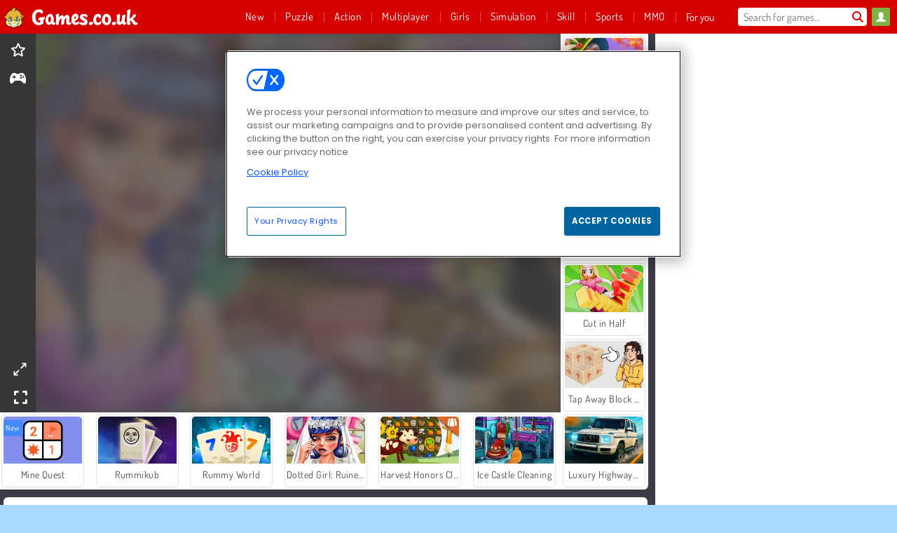

--- FILE ---
content_type: application/javascript
request_url: https://gamesgamescdn.com/assets/gamesgames/gamesgames-fbc23e01b5cd83fb0683ba0c9dc504a29ad1651c7862ebdca406602344588b8b.js
body_size: 28678
content:
function _extends(){return(_extends=Object.assign||function(e){for(var t=1;t<arguments.length;t++){var n=arguments[t];for(var i in n)Object.prototype.hasOwnProperty.call(n,i)&&(e[i]=n[i])}return e}).apply(this,arguments)}function _typeof(e){return(_typeof="function"==typeof Symbol&&"symbol"==typeof Symbol.iterator?function(e){return typeof e}:function(e){return e&&"function"==typeof Symbol&&e.constructor===Symbol&&e!==Symbol.prototype?"symbol":typeof e})(e)}function callAds(){if(!allowedAd)return!1;window.handle_homepage_takeover_ad=function(){var e=arguments.length<=0||arguments[0]===undefined?250:arguments[0],t=arguments.length<=1||arguments[1]===undefined?1024:arguments[1];document.body.classList.add("takeover-ad");var n=document.querySelector(".inner.container"),i=1024;document.body.classList.add("takeover-ad"),n.style.margin=e+"px auto 0",n.style.maxWidth="max("+t+"px, "+i+"px)",window.dispatchEvent(new Event("resize"))},idhb.que.push(function(){idhb.requestAds({slotIds:["div-gpt-ad-383888936370337066-oop"],callback:function(){}})})}function _toConsumableArray(e){if(Array.isArray(e)){for(var t=0,n=Array(e.length);t<e.length;t++)n[t]=e[t];return n}return Array.from(e)}function loopAdSlotRequests(e,t){var n=3e4;window.AdSlotsTimeoutIds=new Map,e.forEach(function(e,i){var o=undefined;o=setTimeout(function(){!function i(){t(e),o=setTimeout(i,n),window.AdSlotsTimeoutIds.set(e,o)}()},n+5*i*1e3),window.AdSlotsTimeoutIds.set(e,o)})}function megaSliderSlide(){var e=arguments.length<=0||arguments[0]===undefined?"next":arguments[0],t=document.querySelector("#mega_slider .main-slide"),n=document.querySelector("#mega_slider .games");if(n&&t){switch(resetMegaSlideLoop(),hideVideo(),e){case"prev":document.megaSliderCurrentIndex=0===document.megaSliderCurrentIndex?document.lastSlideIndex:--document.megaSliderCurrentIndex,n.prepend(n.lastElementChild);break;case"next":document.megaSliderCurrentIndex=document.megaSliderCurrentIndex===document.lastSlideIndex?0:++document.megaSliderCurrentIndex,n.appendChild(n.firstElementChild)}t.style.left="-"+100*document.megaSliderCurrentIndex+"%",isTouchDevice()&&showVideo()}else resetMegaSlideLoop(!0)}function loopMegaSlide(){var e=isTouchDevice()?1e4:5e3;megaSlideIntervalId=setInterval(function(){megaSliderSlide()},e)}function isTouchDevice(){return"ontouchstart"in window||navigator.maxTouchPoints>0}function showVideo(){var e=document.megaSliderCurrentIndex||0,t=document.querySelectorAll("#mega_slider .main-slide .main-slide-item")[e];if(t){var n=t.querySelector("#top_video_thumbnail");if(n){var i=t.querySelector("video");if(i){var o=n.getAttribute("src");if(!o||"#"===o){var r=n.getAttribute("data-src");if(!r||"#"===r)return;n.setAttribute("src",r);try{i.load()}catch(a){}}var s=t.querySelector("#top_game_image");s&&s.classList.add("hidden"),i.classList.add("show");try{i.play()}catch(a){}}}}}function hideVideo(e){if(e&&"mouseout"===e.type&&e.relatedTarget){var t=document.querySelector("#mega_slider .main-slide-container");if(t&&t.contains(e.relatedTarget))return}var n=document.megaSliderCurrentIndex||0,i=document.querySelectorAll("#mega_slider .main-slide .main-slide-item")[n];if(i){var o=i.querySelector("#top_game_image"),r=i.querySelector("video");if(r){try{r.pause()}catch(s){}o&&o.classList.remove("hidden"),r.classList.remove("show")}}}function resetMegaSlideLoop(e){clearInterval(megaSlideIntervalId),e||loopMegaSlide()}function initialize_search(e){const t={container:document.getElementById("searchContainer"),result:document.getElementById("gamesResult"),found:document.getElementById("gamesFoundInSearch"),collections_found:document.getElementById("collectionsFoundInSearch"),viewAll:document.getElementById("viewAllResults"),searchtext:document.getElementById("searchText"),allresults:document.getElementById("allResultsURL"),search:document.getElementById("searchButton")||!1,totalgames:document.getElementById("totalGamesFound")||!1,clear:document.getElementById("clearSearch")||!1,close:document.getElementById("closeSearch")||!1,showSearch:document.getElementById("showSearch")||!1,hideSearch:document.getElementById("hideSearch")||!1,mobileContainer:document.getElementById("wdg_search_bar")||!1,details:document.getElementById("goto_details")||!1,menuisOpen:document.getElementsByClassName("menu-container active")||!1};t.container&&(t.container.style.marginTop=`${document.querySelector("header").offsetHeight}px`);const n=function(e){e.stopPropagation(),document.body.style.overflow="hidden",t.mobileContainer.classList.add("visible"),t.menuisOpen.length&&t.menuisOpen[0].classList.remove("active"),t.searchtext.focus()},i=function(e){e.stopPropagation(),document.body.style.overflow="",t.mobileContainer.classList.remove("visible"),t.container.classList.remove("active"),t.viewAll.classList.remove("show")};e.dropdown||(t.container.onkeydown=function(e){const n=e.keyCode||e.which;if(27==n||13==n)switch(n){case 27:t.container.classList.contains("active")&&l();break;case 13:t.searchtext.value.length>2&&t.totalgames.innerText.length>0&&t.allresults.click()}});const o=function(n){searchtimeout&&clearTimeout(searchtimeout);const i=n.target.value.length;if(e.dropdown||(i?t.clear.classList.add("show"):t.clear.classList.remove("show")),i<=2)return t.found.innerHTML="",e.dropdown?void c():(t.result.innerText="No games found",t.totalgames.innerHTML="",t.container.classList.add("active"),n.target.value.length||t.result.classList.remove("show"),void t.viewAll.classList.remove("show"));searchtimeout=setTimeout(()=>{r(n.target.value)},500)},r=function(n){n=encodeURIComponent(n);const i=new XMLHttpRequest,o=()=>{if(i.status>=200&&i.status<300){const r=JSON.parse(i.response);t.allresults.href=`${window.search_url}?term=${n}`,r.games.length>0||r.collections.length>0?(t.result.classList.remove("show"),t.viewAll.classList.add("show"),t.totalgames.innerText=r.games.length,e.dropdown&&(t.container.classList.contains("active")||t.container.classList.add("active"),t.searchtext.focus())):(t.result.classList.add("show"),t.result.innerText="No games found",t.viewAll.classList.remove("show"),e.dropdown&&(document.addEventListener("click",()=>c()),t.container.classList.contains("active")||t.container.classList.add("active")));const s=document.createElement("div"),a=e.dropdown?document.createElement("div"):"",l=function(t,n){const i=o(t.title);let r="";return r=e.dropdown?'<div class="search-result-game tile-thumbnail"><a class="tile-thumbnail" href="'+t.url+'"><img class="img-responsive" data-index="'+n+'" data-appid="'+t.spil_id+'" src="'+t.image+'" data-path="'+t.title+'" alt="'+t.title+'"/></a>':`<div class="search-result-game"><a href="${t.url}"></a>`+`<img class="img-responsive" src="${t.image}" alt="${t.title}"/>`,r+=void 0===i?`<div class="title">${t.title}</div></div>`:`<div class="title">${i}</div></div>`};var o=function(e){const t={"\u0130":"i","\u015e":"S","\u011e":"G","\xdc":"U","\xd6":"O","\xc7":"C","\u015f":"s","\u011f":"g","\xfc":"u","\xf6":"o","\xe7":"c","\u0131":"i"},i=n.replace(/(([\u0130\u015e\u011e\xdc\xc7\xd6\u015f\u011f\xfc\xe7\xf6\u0131]))/g,e=>t[e]).replace(/[.*+?^${}()|[\]\\]/g,"\\$&").split(" ")[0],o=new RegExp(i,"gi");let r=[];const s="<b>",a="</b>";for(;r=o.exec(e);)return e.substr(0,r.index)+s+e.substr(r.index,n.length)+a+e.substring(r.index+n.length,e.length)};if(e.dropdown){if(r.collections.length>0){let e=!1;r.collections.reverse().forEach(function(t,n){t&&(e=!0,a.insertAdjacentHTML("afterbegin",l(t,n+1)))}),e&&(document.getElementsByClassName("game-title collection-header")[0].style.display="block")}else document.getElementsByClassName("game-title collection-header")[0].style.display="none";if(r.games.length>0){let e=!1;r.games.slice(0,5).reverse().forEach(function(t,n){t&&(e=!0,s.insertAdjacentHTML("afterbegin",l(t,n+1))),e&&(document.getElementsByClassName("game-title game-header")[0].style.display="block")})}else document.getElementsByClassName("game-title game-header")[0].style.display="none";t.collections_found.innerHTML=a.innerHTML}else r.games.reverse().forEach(e=>{s.insertAdjacentHTML("afterbegin",l(e))});t.found.innerHTML=s.innerHTML}else console.error("The request failed!")};i.addEventListener("load",o),i.open("GET",window.autocomplete_url+"?term="+n),i.send()},s=function(){t.searchtext.value="",t.result.innerText="No games found",t.found.innerHTML="",t.searchtext.focus(),t.viewAll.classList.remove("show"),t.result.classList.remove("show"),t.totalgames&&(t.totalgames.innerHTML=""),t.clear&&t.clear.classList.remove("show")},a=function(){t.search.classList.contains("active")?t.search.classList.remove("active"):t.search.classList.add("active"),t.container.classList.contains("active")?t.container.classList.remove("active"):t.container.classList.add("active"),t.searchtext.focus(),s()},l=function(){t.search&&t.search.classList.remove("active"),t.container.classList.remove("active"),s()},c=function(){t.container&&t.container.classList.remove("active"),t.viewAll&&t.viewAll.classList.remove("show")};e.dropdown&&(document.addEventListener("click",()=>c()),t.container&&t.container.addEventListener("click",e=>e.stopPropagation())),e.dropdown&&(t.showSearch&&t.showSearch.addEventListener("click",n),t.hideSearch&&t.hideSearch.addEventListener("click",i),t.details&&t.details.addEventListener("click",()=>t.allresults.click()),t.searchtext&&(t.searchtext.onkeydown=function(e){const n=e.keyCode||e.which;if(27===n||13===n)switch(n){case 27:t.container.classList.contains("active")&&l();break;case 13:t.searchtext.value.length>2&&(e.preventDefault(),window.location.href=t.allresults.href)}})),e.dropdown||(t.search.addEventListener("click",a),t.close.addEventListener("click",l),t.clear.addEventListener("click",s)),t.searchtext&&(t.searchtext.addEventListener("input",o),t.searchtext.addEventListener("propertychange",o))}function avatarSelect(){document.querySelectorAll(".avatar-thumb").forEach(function(e){e.addEventListener("click",function(e){document.querySelectorAll(".avatar-picker-list .selected").forEach(function(e){return e.classList.remove("selected")}),document.getElementById("avatar-picker-preview-img").src=e.currentTarget.src,document.forms.profile_form.user_avatar_id.value=e.currentTarget.dataset.imageIndex,e.currentTarget.classList.add("selected")})})}function _toConsumableArray(e){if(Array.isArray(e)){for(var t=0,n=Array(e.length);t<e.length;t++)n[t]=e[t];return n}return Array.from(e)}function initializeFriendsTabs(){function e(e){var n=location.hash.substr(1);if(n){var i=document.querySelector("[data-tab-content-id="+n+"]");e.scrollLeft=i.offsetLeft,t()}}function t(){var e=location.hash.substr(1),t=document.querySelector("[data-tab-id="+e+"]");document.querySelectorAll(".friends-tabs li.active").forEach(function(e){e.classList.remove("active")}),t.classList.add("active")}function n(){var e=this;[].concat(_toConsumableArray(this.children)).some(function(t){var n=t.offsetLeft==e.scrollLeft;return n&&(location.hash=t.dataset.tabContentId),n})}var i=document.querySelectorAll(".friends-tabs li"),o=document.querySelector(".friends-tabs-contents");i.length&&(i.forEach(function(e){e.onclick=function(){return location.hash=e.dataset.tabId}}),e(o),window.onhashchange=function(){e(o)},o.onscroll=helpers.debounce(n))}function initializePopupTriggers(){document.querySelectorAll(".popup-button[data-popup-name]").forEach(function(e){var t=e.dataset,n=t.popupName,i=t.customConfirm,o=document.querySelector(".popup-wrapper[data-popup-name="+n+"]");if(o){var r=o.querySelector(".close-popup"),s=!1;e.onclick=function(e){var t=this;void 0===i||s||(Rails.stopEverything(e),o.querySelector("[data-confirm-btn]").onclick=function(){s=!0,t.click(),s=!1,o.style.display="none"});s||(o.style.display="block")},r.onclick=function(){o.style.display="none"}}else console.error("There isn't any popup named \""+n+'"')})}window.UTIL={exec(e,t,n){const i=window[document.body.getAttribute("data-namespace-name")],o=t===undefined?"init":t;""!==e&&i[e]&&Array.isArray(i[e][o])&&i[e][o].map(e=>{const t=i.args.find(t=>t[e.name]);Array.isArray(t)?e.apply(this,t[e.name]):e()})},init(){const e=document.body.getAttribute("data-action"),t=document.body.getAttribute("data-controller");window.UTIL.exec("common"),window.UTIL.exec(t),window.UTIL.exec(t,e),window.UTIL.exec(t,"finalize"),window.UTIL.exec("common","finalize")}},window.PORTALJS={run:(e="common",t="init",n,i=[])=>{if(window.PORTALJS[e]=window.PORTALJS[e]||{},window.PORTALJS[e][t]=window.PORTALJS[e][t]||[],window.PORTALJS[e][t].push(n),i.length){const e=[];e[n.name]=i,window.PORTALJS.args.push(e)}},args:[]},
/*
Turbolinks 5.2.0
Copyright © 2018 Basecamp, LLC
 */
function(){var e=this;(function(){(function(){this.Turbolinks={supported:null!=window.history.pushState&&null!=window.requestAnimationFrame&&null!=window.addEventListener,visit:function(e,n){return t.controller.visit(e,n)},clearCache:function(){return t.controller.clearCache()},setProgressBarDelay:function(e){return t.controller.setProgressBarDelay(e)}}}).call(this)}).call(e);var t=e.Turbolinks;(function(){(function(){var e,n,i,o=[].slice;t.copyObject=function(e){var t,n,i;for(t in n={},e)i=e[t],n[t]=i;return n},t.closest=function(t,n){return e.call(t,n)},e=function(){var e;return null!=(e=document.documentElement.closest)?e:function(e){var t;for(t=this;t;){if(t.nodeType===Node.ELEMENT_NODE&&n.call(t,e))return t;t=t.parentNode}}}(),t.defer=function(e){return setTimeout(e,1)},t.throttle=function(e){var t;return t=null,function(){var n,i;return n=1<=arguments.length?o.call(arguments,0):[],null!=t?t:t=requestAnimationFrame((i=this,function(){return t=null,e.apply(i,n)}))}},t.dispatch=function(e,t){var n,o,r,s,a,l;return l=(a=null!=t?t:{}).target,n=a.cancelable,o=a.data,(r=document.createEvent("Events")).initEvent(e,!0,!0===n),r.data=null!=o?o:{},r.cancelable&&!i&&(s=r.preventDefault,r.preventDefault=function(){return this.defaultPrevented||Object.defineProperty(this,"defaultPrevented",{get:function(){return!0}}),s.call(this)}),(null!=l?l:document).dispatchEvent(r),r},i=function(){var e;return(e=document.createEvent("Events")).initEvent("test",!0,!0),e.preventDefault(),e.defaultPrevented}(),t.match=function(e,t){return n.call(e,t)},n=function(){var e,t,n,i;return null!=(t=null!=(n=null!=(i=(e=document.documentElement).matchesSelector)?i:e.webkitMatchesSelector)?n:e.msMatchesSelector)?t:e.mozMatchesSelector}(),t.uuid=function(){var e,t,n;for(n="",e=t=1;36>=t;e=++t)n+=9===e||14===e||19===e||24===e?"-":15===e?"4":20===e?(Math.floor(4*Math.random())+8).toString(16):Math.floor(15*Math.random()).toString(16);return n}}).call(this),function(){t.Location=function(){function e(e){var t,n;null==e&&(e=""),(n=document.createElement("a")).href=e.toString(),this.absoluteURL=n.href,2>(t=n.hash.length)?this.requestURL=this.absoluteURL:(this.requestURL=this.absoluteURL.slice(0,-t),this.anchor=n.hash.slice(1))}var t,n,i,o;return e.wrap=function(e){return e instanceof this?e:new this(e)},e.prototype.getOrigin=function(){return this.absoluteURL.split("/",3).join("/")},e.prototype.getPath=function(){var e,t;return null!=(e=null!=(t=this.requestURL.match(/\/\/[^\/]*(\/[^?;]*)/))?t[1]:void 0)?e:"/"},e.prototype.getPathComponents=function(){return this.getPath().split("/").slice(1)},e.prototype.getLastPathComponent=function(){return this.getPathComponents().slice(-1)[0]},e.prototype.getExtension=function(){var e,t;return null!=(e=null!=(t=this.getLastPathComponent().match(/\.[^.]*$/))?t[0]:void 0)?e:""},e.prototype.isHTML=function(){return this.getExtension().match(/^(?:|\.(?:htm|html|xhtml))$/)},e.prototype.isPrefixedBy=function(e){var t;return t=n(e),this.isEqualTo(e)||o(this.absoluteURL,t)},e.prototype.isEqualTo=function(e){return this.absoluteURL===(null!=e?e.absoluteURL:void 0)},e.prototype.toCacheKey=function(){return this.requestURL},e.prototype.toJSON=function(){return this.absoluteURL},e.prototype.toString=function(){return this.absoluteURL},e.prototype.valueOf=function(){return this.absoluteURL},n=function(e){return t(e.getOrigin()+e.getPath())},t=function(e){return i(e,"/")?e:e+"/"},o=function(e,t){return e.slice(0,t.length)===t},i=function(e,t){return e.slice(-t.length)===t},e}()}.call(this),function(){var e=function(e,t){return function(){return e.apply(t,arguments)}};t.HttpRequest=function(){function n(n,i,o){this.delegate=n,this.requestCanceled=e(this.requestCanceled,this),this.requestTimedOut=e(this.requestTimedOut,this),this.requestFailed=e(this.requestFailed,this),this.requestLoaded=e(this.requestLoaded,this),this.requestProgressed=e(this.requestProgressed,this),this.url=t.Location.wrap(i).requestURL,this.referrer=t.Location.wrap(o).absoluteURL,this.createXHR()}return n.NETWORK_FAILURE=0,n.TIMEOUT_FAILURE=-1,n.timeout=60,n.prototype.send=function(){var e;return this.xhr&&!this.sent?(this.notifyApplicationBeforeRequestStart(),this.setProgress(0),this.xhr.send(),this.sent=!0,"function"==typeof(e=this.delegate).requestStarted?e.requestStarted():void 0):void 0},n.prototype.cancel=function(){return this.xhr&&this.sent?this.xhr.abort():void 0},n.prototype.requestProgressed=function(e){return e.lengthComputable?this.setProgress(e.loaded/e.total):void 0},n.prototype.requestLoaded=function(){return this.endRequest((e=this,function(){var t;return 200<=(t=e.xhr.status)&&300>t?e.delegate.requestCompletedWithResponse(e.xhr.responseText,e.xhr.getResponseHeader("Turbolinks-Location")):(e.failed=!0,e.delegate.requestFailedWithStatusCode(e.xhr.status,e.xhr.responseText))}));var e},n.prototype.requestFailed=function(){return this.endRequest((e=this,function(){return e.failed=!0,e.delegate.requestFailedWithStatusCode(e.constructor.NETWORK_FAILURE)}));var e},n.prototype.requestTimedOut=function(){return this.endRequest((e=this,function(){return e.failed=!0,e.delegate.requestFailedWithStatusCode(e.constructor.TIMEOUT_FAILURE)}));var e},n.prototype.requestCanceled=function(){return this.endRequest()},n.prototype.notifyApplicationBeforeRequestStart=function(){return t.dispatch("turbolinks:request-start",{data:{url:this.url,xhr:this.xhr}})},n.prototype.notifyApplicationAfterRequestEnd=function(){return t.dispatch("turbolinks:request-end",{data:{url:this.url,xhr:this.xhr}})},n.prototype.createXHR=function(){return this.xhr=new XMLHttpRequest,this.xhr.open("GET",this.url,!0),this.xhr.timeout=1e3*this.constructor.timeout,this.xhr.setRequestHeader("Accept","text/html, application/xhtml+xml"),this.xhr.setRequestHeader("Turbolinks-Referrer",this.referrer),this.xhr.onprogress=this.requestProgressed,this.xhr.onload=this.requestLoaded,this.xhr.onerror=this.requestFailed,this.xhr.ontimeout=this.requestTimedOut,this.xhr.onabort=this.requestCanceled},n.prototype.endRequest=function(e){return this.xhr?(this.notifyApplicationAfterRequestEnd(),null!=e&&e.call(this),this.destroy()):void 0},n.prototype.setProgress=function(e){var t;return this.progress=e,"function"==typeof(t=this.delegate).requestProgressed?t.requestProgressed(this.progress):void 0},n.prototype.destroy=function(){var e;return this.setProgress(1),"function"==typeof(e=this.delegate).requestFinished&&e.requestFinished(),this.delegate=null,this.xhr=null},n}()}.call(this),function(){var e=function(e,t){return function(){return e.apply(t,arguments)}};t.ProgressBar=function(){function t(){this.trickle=e(this.trickle,this),this.stylesheetElement=this.createStylesheetElement(),this.progressElement=this.createProgressElement()}var n;return n=300,t.defaultCSS=".turbolinks-progress-bar {\n  position: fixed;\n  display: block;\n  top: 0;\n  left: 0;\n  height: 3px;\n  background: #0076ff;\n  z-index: 9999;\n  transition: width "+n+"ms ease-out, opacity "+n/2+"ms "+n/2+"ms ease-in;\n  transform: translate3d(0, 0, 0);\n}",t.prototype.show=function(){return this.visible?void 0:(this.visible=!0,this.installStylesheetElement(),this.installProgressElement(),this.startTrickling())},t.prototype.hide=function(){return this.visible&&!this.hiding?(this.hiding=!0,this.fadeProgressElement((e=this,function(){return e.uninstallProgressElement(),e.stopTrickling(),e.visible=!1,e.hiding=!1}))):void 0;var e},t.prototype.setValue=function(e){return this.value=e,this.refresh()},t.prototype.installStylesheetElement=function(){return document.head.insertBefore(this.stylesheetElement,document.head.firstChild)},t.prototype.installProgressElement=function(){return this.progressElement.style.width=0,this.progressElement.style.opacity=1,document.documentElement.insertBefore(this.progressElement,document.body),this.refresh()},t.prototype.fadeProgressElement=function(e){return this.progressElement.style.opacity=0,setTimeout(e,1.5*n)},t.prototype.uninstallProgressElement=function(){return this.progressElement.parentNode?document.documentElement.removeChild(this.progressElement):void 0},t.prototype.startTrickling=function(){return null!=this.trickleInterval?this.trickleInterval:this.trickleInterval=setInterval(this.trickle,n)},t.prototype.stopTrickling=function(){return clearInterval(this.trickleInterval),this.trickleInterval=null},t.prototype.trickle=function(){return this.setValue(this.value+Math.random()/100)},t.prototype.refresh=function(){return requestAnimationFrame((e=this,function(){return e.progressElement.style.width=10+90*e.value+"%"}));var e},t.prototype.createStylesheetElement=function(){var e;return(e=document.createElement("style")).type="text/css",e.textContent=this.constructor.defaultCSS,e},t.prototype.createProgressElement=function(){var e;return(e=document.createElement("div")).className="turbolinks-progress-bar",e},t}()}.call(this),function(){var e=function(e,t){return function(){return e.apply(t,arguments)}};t.BrowserAdapter=function(){function n(n){this.controller=n,this.showProgressBar=e(this.showProgressBar,this),this.progressBar=new t.ProgressBar}var i,o,r;return r=t.HttpRequest,i=r.NETWORK_FAILURE,o=r.TIMEOUT_FAILURE,n.prototype.visitProposedToLocationWithAction=function(e,t){return this.controller.startVisitToLocationWithAction(e,t)},n.prototype.visitStarted=function(e){return e.issueRequest(),e.changeHistory(),e.loadCachedSnapshot()},n.prototype.visitRequestStarted=function(e){return this.progressBar.setValue(0),e.hasCachedSnapshot()||"restore"!==e.action?this.showProgressBarAfterDelay():this.showProgressBar()},n.prototype.visitRequestProgressed=function(e){return this.progressBar.setValue(e.progress)},n.prototype.visitRequestCompleted=function(e){return e.loadResponse()},n.prototype.visitRequestFailedWithStatusCode=function(e,t){switch(t){case i:case o:return this.reload();default:return e.loadResponse()}},n.prototype.visitRequestFinished=function(){return this.hideProgressBar()},n.prototype.visitCompleted=function(e){return e.followRedirect()},n.prototype.pageInvalidated=function(){return this.reload()},n.prototype.showProgressBarAfterDelay=function(){return this.progressBarTimeout=setTimeout(this.showProgressBar,this.controller.progressBarDelay)},n.prototype.showProgressBar=function(){return this.progressBar.show()},n.prototype.hideProgressBar=function(){return this.progressBar.hide(),clearTimeout(this.progressBarTimeout)},n.prototype.reload=function(){return window.location.reload()},n}()}.call(this),function(){var e=function(e,t){return function(){return e.apply(t,arguments)}};t.History=function(){function n(t){this.delegate=t,this.onPageLoad=e(this.onPageLoad,this),this.onPopState=e(this.onPopState,this)}return n.prototype.start=function(){return this.started?void 0:(addEventListener("popstate",this.onPopState,!1),addEventListener("load",this.onPageLoad,!1),this.started=!0)},n.prototype.stop=function(){return this.started?(removeEventListener("popstate",this.onPopState,!1),removeEventListener("load",this.onPageLoad,!1),this.started=!1):void 0},n.prototype.push=function(e,n){return e=t.Location.wrap(e),this.update("push",e,n)},n.prototype.replace=function(e,n){return e=t.Location.wrap(e),this.update("replace",e,n)},n.prototype.onPopState=function(e){var n,i,o,r;return this.shouldHandlePopState()&&(r=null!=(i=e.state)?i.turbolinks:void 0)?(n=t.Location.wrap(window.location),o=r.restorationIdentifier,this.delegate.historyPoppedToLocationWithRestorationIdentifier(n,o)):void 0},n.prototype.onPageLoad=function(){return t.defer(function(e){return function(){return e.pageLoaded=!0}}(this))},n.prototype.shouldHandlePopState=function(){return this.pageIsLoaded()},n.prototype.pageIsLoaded=function(){return this.pageLoaded||"complete"===document.readyState},n.prototype.update=function(e,t,n){var i;return i={turbolinks:{restorationIdentifier:n}},history[e+"State"](i,null,t)},n}()}.call(this),function(){t.HeadDetails=function(){function e(e){var t,n,i,s,a;for(this.elements={},n=0,s=e.length;s>n;n++)(a=e[n]).nodeType===Node.ELEMENT_NODE&&(i=a.outerHTML,(null!=(t=this.elements)[i]?t[i]:t[i]={type:r(a),tracked:o(a),elements:[]}).elements.push(a))}var t,n,i,o,r;return e.fromHeadElement=function(e){var t;return new this(null!=(t=null!=e?e.childNodes:void 0)?t:[])},e.prototype.hasElementWithKey=function(e){return e in this.elements},e.prototype.getTrackedElementSignature=function(){var e;return function(){var t,n;for(e in n=[],t=this.elements)t[e].tracked&&n.push(e);return n}.call(this).join("")},e.prototype.getScriptElementsNotInDetails=function(e){return this.getElementsMatchingTypeNotInDetails("script",e)},e.prototype.getStylesheetElementsNotInDetails=function(e){return this.getElementsMatchingTypeNotInDetails("stylesheet",e)},e.prototype.getElementsMatchingTypeNotInDetails=function(e,t){var n,i,o,r,s,a;for(i in s=[],o=this.elements)a=(r=o[i]).type,n=r.elements,a!==e||t.hasElementWithKey(i)||s.push(n[0]);return s},e.prototype.getProvisionalElements=function(){var e,t,n,i,o,r,s;for(t in n=[],i=this.elements)s=(o=i[t]).type,r=o.tracked,e=o.elements,null!=s||r?e.length>1&&n.push.apply(n,e.slice(1)):n.push.apply(n,e);return n},e.prototype.getMetaValue=function(e){var t;return null!=(t=this.findMetaElementByName(e))?t.getAttribute("content"):void 0},e.prototype.findMetaElementByName=function(e){var n,i,o,r;for(o in n=void 0,r=this.elements)i=r[o].elements,t(i[0],e)&&(n=i[0]);return n},r=function(e){return n(e)?"script":i(e)?"stylesheet":void 0},o=function(e){return"reload"===e.getAttribute("data-turbolinks-track")},n=function(e){return"script"===e.tagName.toLowerCase()},i=function(e){var t;return"style"===(t=e.tagName.toLowerCase())||"link"===t&&"stylesheet"===e.getAttribute("rel")},t=function(e,t){return"meta"===e.tagName.toLowerCase()&&e.getAttribute("name")===t},e}()}.call(this),function(){t.Snapshot=function(){function e(e,t){this.headDetails=e,this.bodyElement=t}return e.wrap=function(e){return e instanceof this?e:"string"==typeof e?this.fromHTMLString(e):this.fromHTMLElement(e)},e.fromHTMLString=function(e){var t;return(t=document.createElement("html")).innerHTML=e,this.fromHTMLElement(t)},e.fromHTMLElement=function(e){var n,i,o;return i=e.querySelector("head"),n=null!=(o=e.querySelector("body"))?o:document.createElement("body"),new this(t.HeadDetails.fromHeadElement(i),n)},e.prototype.clone=function(){return new this.constructor(this.headDetails,this.bodyElement.cloneNode(!0))},e.prototype.getRootLocation=function(){var e,n;return n=null!=(e=this.getSetting("root"))?e:"/",new t.Location(n)},e.prototype.getCacheControlValue=function(){return this.getSetting("cache-control")},e.prototype.getElementForAnchor=function(e){try{return this.bodyElement.querySelector("[id='"+e+"'], a[name='"+e+"']")}catch(t){}},e.prototype.getPermanentElements=function(){return this.bodyElement.querySelectorAll("[id][data-turbolinks-permanent]")},e.prototype.getPermanentElementById=function(e){return this.bodyElement.querySelector("#"+e+"[data-turbolinks-permanent]")},e.prototype.getPermanentElementsPresentInSnapshot=function(e){var t,n,i,o,r;for(r=[],n=0,i=(o=this.getPermanentElements()).length;i>n;n++)t=o[n],e.getPermanentElementById(t.id)&&r.push(t);return r},e.prototype.findFirstAutofocusableElement=function(){return this.bodyElement.querySelector("[autofocus]")},e.prototype.hasAnchor=function(e){return null!=this.getElementForAnchor(e)},e.prototype.isPreviewable=function(){return"no-preview"!==this.getCacheControlValue()},e.prototype.isCacheable=function(){return"no-cache"!==this.getCacheControlValue()},e.prototype.isVisitable=function(){return"reload"!==this.getSetting("visit-control")},e.prototype.getSetting=function(e){return this.headDetails.getMetaValue("turbolinks-"+e)},e}()}.call(this),function(){var e=[].slice;t.Renderer=function(){function t(){}var n;return t.render=function(){var t,n,i;return n=arguments[0],t=arguments[1],(i=function(e,t,n){n.prototype=e.prototype;var i=new n,o=e.apply(i,t);return Object(o)===o?o:i}(this,3<=arguments.length?e.call(arguments,2):[],function(){})).delegate=n,i.render(t),i},t.prototype.renderView=function(e){return this.delegate.viewWillRender(this.newBody),e(),this.delegate.viewRendered(this.newBody)},t.prototype.invalidateView=function(){return this.delegate.viewInvalidated()},t.prototype.createScriptElement=function(e){var t;return"false"===e.getAttribute("data-turbolinks-eval")?e:((t=document.createElement("script")).textContent=e.textContent,t.async=!1,n(t,e),t)},n=function(e,t){var n,i,o,r,s,a,l;for(a=[],n=0,i=(r=t.attributes).length;i>n;n++)o=(s=r[n]).name,l=s.value,a.push(e.setAttribute(o,l));return a},t}()}.call(this),function(){var e,n,i=function(e,t){function n(){this.constructor=e}for(var i in t)o.call(t,i)&&(e[i]=t[i]);return n.prototype=t.prototype,e.prototype=new n,e.__super__=t.prototype,e},o={}.hasOwnProperty;t.SnapshotRenderer=function(t){function o(e,t,n){this.currentSnapshot=e,this.newSnapshot=t,this.isPreview=n,this.currentHeadDetails=this.currentSnapshot.headDetails,this.newHeadDetails=this.newSnapshot.headDetails,this.currentBody=this.currentSnapshot.bodyElement,this.newBody=this.newSnapshot.bodyElement}return i(o,t),o.prototype.render=function(e){return this.shouldRender()?(this.mergeHead(),this.renderView((t=this,function(){return t.replaceBody(),t.isPreview||t.focusFirstAutofocusableElement(),e()}))):this.invalidateView();var t},o.prototype.mergeHead=function(){return this.copyNewHeadStylesheetElements(),this.copyNewHeadScriptElements(),this.removeCurrentHeadProvisionalElements(),this.copyNewHeadProvisionalElements()},o.prototype.replaceBody=function(){var e;return e=this.relocateCurrentBodyPermanentElements(),this.activateNewBodyScriptElements(),this.assignNewBody(),this.replacePlaceholderElementsWithClonedPermanentElements(e)},o.prototype.shouldRender=function(){return this.newSnapshot.isVisitable()&&this.trackedElementsAreIdentical()},o.prototype.trackedElementsAreIdentical=function(){return this.currentHeadDetails.getTrackedElementSignature()===this.newHeadDetails.getTrackedElementSignature()},o.prototype.copyNewHeadStylesheetElements=function(){var e,t,n,i,o;for(o=[],t=0,n=(i=this.getNewHeadStylesheetElements()).length;n>t;t++)e=i[t],o.push(document.head.appendChild(e));return o},o.prototype.copyNewHeadScriptElements=function(){var e,t,n,i,o;for(o=[],t=0,n=(i=this.getNewHeadScriptElements()).length;n>t;t++)e=i[t],o.push(document.head.appendChild(this.createScriptElement(e)));return o},o.prototype.removeCurrentHeadProvisionalElements=function(){var e,t,n,i,o;for(o=[],t=0,n=(i=this.getCurrentHeadProvisionalElements()).length;n>t;t++)e=i[t],o.push(document.head.removeChild(e));return o},o.prototype.copyNewHeadProvisionalElements=function(){var e,t,n,i,o;for(o=[],t=0,n=(i=this.getNewHeadProvisionalElements()).length;n>t;t++)e=i[t],o.push(document.head.appendChild(e));return o},o.prototype.relocateCurrentBodyPermanentElements=function(){var t,i,o,r,s,a,l;for(l=[],t=0,i=(a=this.getCurrentBodyPermanentElements()).length;i>t;t++)r=a[t],s=e(r),o=this.newSnapshot.getPermanentElementById(r.id),n(r,s.element),n(o,r),l.push(s);return l},o.prototype.replacePlaceholderElementsWithClonedPermanentElements=function(e){var t,i,o,r,s,a;for(a=[],o=0,r=e.length;r>o;o++)i=(s=e[o]).element,t=s.permanentElement.cloneNode(!0),a.push(n(i,t));return a},o.prototype.activateNewBodyScriptElements=function(){var e,t,i,o,r,s;for(s=[],t=0,o=(r=this.getNewBodyScriptElements()).length;o>t;t++)i=r[t],e=this.createScriptElement(i),s.push(n(i,e));return s},o.prototype.assignNewBody=function(){return document.body=this.newBody},o.prototype.focusFirstAutofocusableElement=function(){var e;return null!=(e=this.newSnapshot.findFirstAutofocusableElement())?e.focus():void 0},o.prototype.getNewHeadStylesheetElements=function(){return this.newHeadDetails.getStylesheetElementsNotInDetails(this.currentHeadDetails)},o.prototype.getNewHeadScriptElements=function(){return this.newHeadDetails.getScriptElementsNotInDetails(this.currentHeadDetails)},o.prototype.getCurrentHeadProvisionalElements=function(){return this.currentHeadDetails.getProvisionalElements()},o.prototype.getNewHeadProvisionalElements=function(){return this.newHeadDetails.getProvisionalElements()},o.prototype.getCurrentBodyPermanentElements=function(){return this.currentSnapshot.getPermanentElementsPresentInSnapshot(this.newSnapshot)},o.prototype.getNewBodyScriptElements=function(){return this.newBody.querySelectorAll("script")},o}(t.Renderer),e=function(e){var t;return(t=document.createElement("meta")).setAttribute("name","turbolinks-permanent-placeholder"),t.setAttribute("content",e.id),{element:t,permanentElement:e}},n=function(e,t){var n;return(n=e.parentNode)?n.replaceChild(t,e):void 0}}.call(this),function(){var e=function(e,t){function i(){this.constructor=e}for(var o in t)n.call(t,o)&&(e[o]=t[o]);return i.prototype=t.prototype,e.prototype=new i,e.__super__=t.prototype,e},n={}.hasOwnProperty;t.ErrorRenderer=function(t){function n(e){var t;(t=document.createElement("html")).innerHTML=e,this.newHead=t.querySelector("head"),this.newBody=t.querySelector("body")}return e(n,t),n.prototype.render=function(e){return this.renderView((t=this,function(){return t.replaceHeadAndBody(),t.activateBodyScriptElements(),e()}));var t},n.prototype.replaceHeadAndBody=function(){var e,t;return t=document.head,e=document.body,t.parentNode.replaceChild(this.newHead,t),e.parentNode.replaceChild(this.newBody,e)},n.prototype.activateBodyScriptElements=function(){var e,t,n,i,o,r;for(r=[],t=0,n=(i=this.getScriptElements()).length;n>t;t++)o=i[t],e=this.createScriptElement(o),r.push(o.parentNode.replaceChild(e,o));return r},n.prototype.getScriptElements=function(){return document.documentElement.querySelectorAll("script")},n}(t.Renderer)}.call(this),function(){t.View=function(){function e(e){this.delegate=e,this.htmlElement=document.documentElement}return e.prototype.getRootLocation=function(){return this.getSnapshot().getRootLocation()},e.prototype.getElementForAnchor=function(e){return this.getSnapshot().getElementForAnchor(e)},e.prototype.getSnapshot=function(){return t.Snapshot.fromHTMLElement(this.htmlElement)},e.prototype.render=function(e,t){var n,i,o;return o=e.snapshot,n=e.error,i=e.isPreview,this.markAsPreview(i),null!=o?this.renderSnapshot(o,i,t):this.renderError(n,t)},e.prototype.markAsPreview=function(e){return e?this.htmlElement.setAttribute("data-turbolinks-preview",""):this.htmlElement.removeAttribute("data-turbolinks-preview")},e.prototype.renderSnapshot=function(e,n,i){return t.SnapshotRenderer.render(this.delegate,i,this.getSnapshot(),t.Snapshot.wrap(e),n)},e.prototype.renderError=function(e,n){return t.ErrorRenderer.render(this.delegate,n,e)},e}()}.call(this),function(){var e=function(e,t){return function(){return e.apply(t,arguments)}};t.ScrollManager=function(){function n(n){this.delegate=n,this.onScroll=e(this.onScroll,this),this.onScroll=t.throttle(this.onScroll)}return n.prototype.start=function(){return this.started?void 0:(addEventListener("scroll",this.onScroll,!1),this.onScroll(),this.started=!0)},n.prototype.stop=function(){return this.started?(removeEventListener("scroll",this.onScroll,!1),this.started=!1):void 0},n.prototype.scrollToElement=function(e){return e.scrollIntoView()},n.prototype.scrollToPosition=function(e){var t,n;return t=e.x,n=e.y,window.scrollTo(t,n)},n.prototype.onScroll=function(){return this.updatePosition({x:window.pageXOffset,y:window.pageYOffset})},n.prototype.updatePosition=function(e){var t;return this.position=e,null!=(t=this.delegate)?t.scrollPositionChanged(this.position):void 0},n}()}.call(this),function(){t.SnapshotCache=function(){function e(e){this.size=e,this.keys=[],this.snapshots={}}var n;return e.prototype.has=function(e){return n(e)in this.snapshots},e.prototype.get=function(e){var t;if(this.has(e))return t=this.read(e),this.touch(e),t},e.prototype.put=function(e,t){return this.write(e,t),this.touch(e),t},e.prototype.read=function(e){var t;return t=n(e),this.snapshots[t]},e.prototype.write=function(e,t){var i;return i=n(e),this.snapshots[i]=t},e.prototype.touch=function(e){var t,i;return i=n(e),(t=this.keys.indexOf(i))>-1&&this.keys.splice(t,1),this.keys.unshift(i),this.trim()},e.prototype.trim=function(){var e,t,n,i,o;for(o=[],e=0,n=(i=this.keys.splice(this.size)).length;n>e;e++)t=i[e],o.push(delete this.snapshots[t]);return o},n=function(e){return t.Location.wrap(e).toCacheKey()},e}()}.call(this),function(){var e=function(e,t){return function(){return e.apply(t,arguments)}};t.Visit=function(){function n(n,i,o){this.controller=n,this.action=o,this.performScroll=e(this.performScroll,this),this.identifier=t.uuid(),this.location=t.Location.wrap(i),this.adapter=this.controller.adapter,this.state="initialized",this.timingMetrics={}}var i;return n.prototype.start=function(){return"initialized"===this.state?(this.recordTimingMetric("visitStart"),this.state="started",this.adapter.visitStarted(this)):void 0},n.prototype.cancel=function(){var e;return"started"===this.state?(null!=(e=this.request)&&e.cancel(),this.cancelRender(),this.state="canceled"):void 0},n.prototype.complete=function(){var e;return"started"===this.state?(this.recordTimingMetric("visitEnd"),this.state="completed","function"==typeof(e=this.adapter).visitCompleted&&e.visitCompleted(this),this.controller.visitCompleted(this)):void 0},n.prototype.fail=function(){var e;return"started"===this.state?(this.state="failed","function"==typeof(e=this.adapter).visitFailed?e.visitFailed(this):void 0):void 0},n.prototype.changeHistory=function(){var e,t;return this.historyChanged?void 0:(e=this.location.isEqualTo(this.referrer)?"replace":this.action,t=i(e),this.controller[t](this.location,this.restorationIdentifier),this.historyChanged=!0)},n.prototype.issueRequest=function(){return this.shouldIssueRequest()&&null==this.request?(this.progress=0,this.request=new t.HttpRequest(this,this.location,this.referrer),this.request.send()):void 0},n.prototype.getCachedSnapshot=function(){var e;return!(e=this.controller.getCachedSnapshotForLocation(this.location))||null!=this.location.anchor&&!e.hasAnchor(this.location.anchor)||"restore"!==this.action&&!e.isPreviewable()?void 0:e},n.prototype.hasCachedSnapshot=function(){return null!=this.getCachedSnapshot()},n.prototype.loadCachedSnapshot=function(){var e,t;return(t=this.getCachedSnapshot())?(e=this.shouldIssueRequest(),this.render(function(){var n;return this.cacheSnapshot(),this.controller.render({snapshot:t,isPreview:e},this.performScroll),"function"==typeof(n=this.adapter).visitRendered&&n.visitRendered(this),e?void 0:this.complete()})):void 0},n.prototype.loadResponse=function(){return null!=this.response?this.render(function(){var e,t;return this.cacheSnapshot(),this.request.failed?(this.controller.render({error:this.response},this.performScroll),"function"==typeof(e=this.adapter).visitRendered&&e.visitRendered(this),this.fail()):(this.controller.render({snapshot:this.response},this.performScroll),"function"==typeof(t=this.adapter).visitRendered&&t.visitRendered(this),this.complete())}):void 0},n.prototype.followRedirect=function(){return this.redirectedToLocation&&!this.followedRedirect?(this.location=this.redirectedToLocation,this.controller.replaceHistoryWithLocationAndRestorationIdentifier(this.redirectedToLocation,this.restorationIdentifier),this.followedRedirect=!0):void 0},n.prototype.requestStarted=function(){var e;return this.recordTimingMetric("requestStart"),"function"==typeof(e=this.adapter).visitRequestStarted?e.visitRequestStarted(this):void 0},n.prototype.requestProgressed=function(e){var t;return this.progress=e,"function"==typeof(t=this.adapter).visitRequestProgressed?t.visitRequestProgressed(this):void 0},n.prototype.requestCompletedWithResponse=function(e,n){return this.response=e,null!=n&&(this.redirectedToLocation=t.Location.wrap(n)),this.adapter.visitRequestCompleted(this)},n.prototype.requestFailedWithStatusCode=function(e,t){return this.response=t,this.adapter.visitRequestFailedWithStatusCode(this,e)},n.prototype.requestFinished=function(){var e;return this.recordTimingMetric("requestEnd"),"function"==typeof(e=this.adapter).visitRequestFinished?e.visitRequestFinished(this):void 0},n.prototype.performScroll=function(){return this.scrolled?void 0:("restore"===this.action?this.scrollToRestoredPosition()||this.scrollToTop():this.scrollToAnchor()||this.scrollToTop(),this.scrolled=!0)},n.prototype.scrollToRestoredPosition=function(){var e,t;return null!=(e=null!=(t=this.restorationData)?t.scrollPosition:void 0)?(this.controller.scrollToPosition(e),!0):void 0},n.prototype.scrollToAnchor=function(){return null!=this.location.anchor?(this.controller.scrollToAnchor(this.location.anchor),!0):void 0},n.prototype.scrollToTop=function(){return this.controller.scrollToPosition({x:0,y:0})},n.prototype.recordTimingMetric=function(e){var t;return null!=(t=this.timingMetrics)[e]?t[e]:t[e]=(new Date).getTime()},n.prototype.getTimingMetrics=function(){return t.copyObject(this.timingMetrics)},i=function(e){switch(e){case"replace":return"replaceHistoryWithLocationAndRestorationIdentifier";case"advance":case"restore":return"pushHistoryWithLocationAndRestorationIdentifier"}},n.prototype.shouldIssueRequest=function(){return"restore"!==this.action||!this.hasCachedSnapshot()},n.prototype.cacheSnapshot=function(){return this.snapshotCached?void 0:(this.controller.cacheSnapshot(),this.snapshotCached=!0)},n.prototype.render=function(e){return this.cancelRender(),this.frame=requestAnimationFrame((t=this,function(){return t.frame=null,e.call(t)}));var t},n.prototype.cancelRender=function(){return this.frame?cancelAnimationFrame(this.frame):void 0},n}()}.call(this),function(){var e=function(e,t){return function(){return e.apply(t,arguments)}};t.Controller=function(){function n(){this.clickBubbled=e(this.clickBubbled,this),this.clickCaptured=e(this.clickCaptured,this),this.pageLoaded=e(this.pageLoaded,this),this.history=new t.History(this),this.view=new t.View(this),this.scrollManager=new t.ScrollManager(this),this.restorationData={},this.clearCache(),this.setProgressBarDelay(500)}return n.prototype.start=function(){return t.supported&&!this.started?(addEventListener("click",this.clickCaptured,!0),addEventListener("DOMContentLoaded",this.pageLoaded,!1),this.scrollManager.start(),this.startHistory(),this.started=!0,this.enabled=!0):void 0},n.prototype.disable=function(){return this.enabled=!1},n.prototype.stop=function(){return this.started?(removeEventListener("click",this.clickCaptured,!0),removeEventListener("DOMContentLoaded",this.pageLoaded,!1),this.scrollManager.stop(),this.stopHistory(),this.started=!1):void 0},n.prototype.clearCache=function(){return this.cache=new t.SnapshotCache(10)},n.prototype.visit=function(e,n){var i,o;return null==n&&(n={}),e=t.Location.wrap(e),this.applicationAllowsVisitingLocation(e)?this.locationIsVisitable(e)?(i=null!=(o=n.action)?o:"advance",this.adapter.visitProposedToLocationWithAction(e,i)):window.location=e:void 0},n.prototype.startVisitToLocationWithAction=function(e,n,i){var o;return t.supported?(o=this.getRestorationDataForIdentifier(i),this.startVisit(e,n,{restorationData:o})):window.location=e},n.prototype.setProgressBarDelay=function(e){return this.progressBarDelay=e},n.prototype.startHistory=function(){return this.location=t.Location.wrap(window.location),this.restorationIdentifier=t.uuid(),this.history.start(),this.history.replace(this.location,this.restorationIdentifier)},n.prototype.stopHistory=function(){return this.history.stop()},n.prototype.pushHistoryWithLocationAndRestorationIdentifier=function(e,n){return this.restorationIdentifier=n,this.location=t.Location.wrap(e),this.history.push(this.location,this.restorationIdentifier)},n.prototype.replaceHistoryWithLocationAndRestorationIdentifier=function(e,n){return this.restorationIdentifier=n,this.location=t.Location.wrap(e),this.history.replace(this.location,this.restorationIdentifier)},n.prototype.historyPoppedToLocationWithRestorationIdentifier=function(e,n){var i;return this.restorationIdentifier=n,this.enabled?(i=this.getRestorationDataForIdentifier(this.restorationIdentifier),this.startVisit(e,"restore",{restorationIdentifier:this.restorationIdentifier,restorationData:i,historyChanged:!0}),this.location=t.Location.wrap(e)):this.adapter.pageInvalidated()},n.prototype.getCachedSnapshotForLocation=function(e){var t;return null!=(t=this.cache.get(e))?t.clone():void 0},n.prototype.shouldCacheSnapshot=function(){return this.view.getSnapshot().isCacheable()},n.prototype.cacheSnapshot=function(){var e,n;return this.shouldCacheSnapshot()?(this.notifyApplicationBeforeCachingSnapshot(),n=this.view.getSnapshot(),e=this.lastRenderedLocation,t.defer(function(t){
return function(){return t.cache.put(e,n.clone())}}(this))):void 0},n.prototype.scrollToAnchor=function(e){var t;return(t=this.view.getElementForAnchor(e))?this.scrollToElement(t):this.scrollToPosition({x:0,y:0})},n.prototype.scrollToElement=function(e){return this.scrollManager.scrollToElement(e)},n.prototype.scrollToPosition=function(e){return this.scrollManager.scrollToPosition(e)},n.prototype.scrollPositionChanged=function(e){return this.getCurrentRestorationData().scrollPosition=e},n.prototype.render=function(e,t){return this.view.render(e,t)},n.prototype.viewInvalidated=function(){return this.adapter.pageInvalidated()},n.prototype.viewWillRender=function(e){return this.notifyApplicationBeforeRender(e)},n.prototype.viewRendered=function(){return this.lastRenderedLocation=this.currentVisit.location,this.notifyApplicationAfterRender()},n.prototype.pageLoaded=function(){return this.lastRenderedLocation=this.location,this.notifyApplicationAfterPageLoad()},n.prototype.clickCaptured=function(){return removeEventListener("click",this.clickBubbled,!1),addEventListener("click",this.clickBubbled,!1)},n.prototype.clickBubbled=function(e){var t,n,i;return this.enabled&&this.clickEventIsSignificant(e)&&(n=this.getVisitableLinkForNode(e.target))&&(i=this.getVisitableLocationForLink(n))&&this.applicationAllowsFollowingLinkToLocation(n,i)?(e.preventDefault(),t=this.getActionForLink(n),this.visit(i,{action:t})):void 0},n.prototype.applicationAllowsFollowingLinkToLocation=function(e,t){return!this.notifyApplicationAfterClickingLinkToLocation(e,t).defaultPrevented},n.prototype.applicationAllowsVisitingLocation=function(e){return!this.notifyApplicationBeforeVisitingLocation(e).defaultPrevented},n.prototype.notifyApplicationAfterClickingLinkToLocation=function(e,n){return t.dispatch("turbolinks:click",{target:e,data:{url:n.absoluteURL},cancelable:!0})},n.prototype.notifyApplicationBeforeVisitingLocation=function(e){return t.dispatch("turbolinks:before-visit",{data:{url:e.absoluteURL},cancelable:!0})},n.prototype.notifyApplicationAfterVisitingLocation=function(e){return t.dispatch("turbolinks:visit",{data:{url:e.absoluteURL}})},n.prototype.notifyApplicationBeforeCachingSnapshot=function(){return t.dispatch("turbolinks:before-cache")},n.prototype.notifyApplicationBeforeRender=function(e){return t.dispatch("turbolinks:before-render",{data:{newBody:e}})},n.prototype.notifyApplicationAfterRender=function(){return t.dispatch("turbolinks:render")},n.prototype.notifyApplicationAfterPageLoad=function(e){return null==e&&(e={}),t.dispatch("turbolinks:load",{data:{url:this.location.absoluteURL,timing:e}})},n.prototype.startVisit=function(e,t,n){var i;return null!=(i=this.currentVisit)&&i.cancel(),this.currentVisit=this.createVisit(e,t,n),this.currentVisit.start(),this.notifyApplicationAfterVisitingLocation(e)},n.prototype.createVisit=function(e,n,i){var o,r,s,a,l;return a=(r=null!=i?i:{}).restorationIdentifier,s=r.restorationData,o=r.historyChanged,(l=new t.Visit(this,e,n)).restorationIdentifier=null!=a?a:t.uuid(),l.restorationData=t.copyObject(s),l.historyChanged=o,l.referrer=this.location,l},n.prototype.visitCompleted=function(e){return this.notifyApplicationAfterPageLoad(e.getTimingMetrics())},n.prototype.clickEventIsSignificant=function(e){return!(e.defaultPrevented||e.target.isContentEditable||e.which>1||e.altKey||e.ctrlKey||e.metaKey||e.shiftKey)},n.prototype.getVisitableLinkForNode=function(e){return this.nodeIsVisitable(e)?t.closest(e,"a[href]:not([target]):not([download])"):void 0},n.prototype.getVisitableLocationForLink=function(e){var n;return n=new t.Location(e.getAttribute("href")),this.locationIsVisitable(n)?n:void 0},n.prototype.getActionForLink=function(e){var t;return null!=(t=e.getAttribute("data-turbolinks-action"))?t:"advance"},n.prototype.nodeIsVisitable=function(e){var n;return!(n=t.closest(e,"[data-turbolinks]"))||"false"!==n.getAttribute("data-turbolinks")},n.prototype.locationIsVisitable=function(e){return e.isPrefixedBy(this.view.getRootLocation())&&e.isHTML()},n.prototype.getCurrentRestorationData=function(){return this.getRestorationDataForIdentifier(this.restorationIdentifier)},n.prototype.getRestorationDataForIdentifier=function(e){var t;return null!=(t=this.restorationData)[e]?t[e]:t[e]={}},n}()}.call(this),function(){!function(){var e,t;if((e=t=document.currentScript)&&!t.hasAttribute("data-turbolinks-suppress-warning"))for(;e=e.parentNode;)if(e===document.body)return console.warn("You are loading Turbolinks from a <script> element inside the <body> element. This is probably not what you meant to do!\n\nLoad your application\u2019s JavaScript bundle inside the <head> element instead. <script> elements in <body> are evaluated with each page change.\n\nFor more information, see: https://github.com/turbolinks/turbolinks#working-with-script-elements\n\n\u2014\u2014\nSuppress this warning by adding a `data-turbolinks-suppress-warning` attribute to: %s",t.outerHTML)}()}.call(this),function(){var e,n,i;t.start=function(){return n()?(null==t.controller&&(t.controller=e()),t.controller.start()):void 0},n=function(){return null==window.Turbolinks&&(window.Turbolinks=t),i()},e=function(){var e;return(e=new t.Controller).adapter=new t.BrowserAdapter(e),e},(i=function(){return window.Turbolinks===t})()&&t.start()}.call(this)}).call(this),"object"==typeof module&&module.exports?module.exports=t:"function"==typeof define&&define.amd&&define(t)}.call(this),function(){"use strict";document.addEventListener("turbolinks:click",function(e){"#"===e.target.getAttribute("href").charAt(0)&&(Turbolinks.controller.pushHistoryWithLocationAndRestorationIdentifier(e.data.url,Turbolinks.uuid()),e.preventDefault())})}.call(this),function(){function e(e){return e>=200&&e<300||404==e}window.Turbolinks.HttpRequest.prototype.requestLoaded=function(){return this.endRequest(function(){return e(this.xhr.status)?this.delegate.requestCompletedWithResponse(this.xhr.responseText,this.xhr.getResponseHeader("Turbolinks-Location")):(this.failed=!0,this.delegate.requestFailedWithStatusCode(this.xhr.status,this.xhr.responseText))}.bind(this))}}(),window.idhb=window.idhb||{},idhb.que||(idhb.que={push:e=>e()},idhb.requestAds=(({callback:e})=>{"function"==typeof e&&e()}),idhb=new Proxy(idhb,{get:(e,t)=>t in e?"function"==typeof e[t]?e[t].bind(e):e[t]:()=>{}})),function(){var e=this;(function(){(function(){this.Rails={linkClickSelector:"a[data-confirm], a[data-method], a[data-remote]:not([disabled]), a[data-disable-with], a[data-disable]",buttonClickSelector:{selector:"button[data-remote]:not([form]), button[data-confirm]:not([form])",exclude:"form button"},inputChangeSelector:"select[data-remote], input[data-remote], textarea[data-remote]",formSubmitSelector:"form",formInputClickSelector:"form input[type=submit], form input[type=image], form button[type=submit], form button:not([type]), input[type=submit][form], input[type=image][form], button[type=submit][form], button[form]:not([type])",formDisableSelector:"input[data-disable-with]:enabled, button[data-disable-with]:enabled, textarea[data-disable-with]:enabled, input[data-disable]:enabled, button[data-disable]:enabled, textarea[data-disable]:enabled",formEnableSelector:"input[data-disable-with]:disabled, button[data-disable-with]:disabled, textarea[data-disable-with]:disabled, input[data-disable]:disabled, button[data-disable]:disabled, textarea[data-disable]:disabled",fileInputSelector:"input[name][type=file]:not([disabled])",linkDisableSelector:"a[data-disable-with], a[data-disable]",buttonDisableSelector:"button[data-remote][data-disable-with], button[data-remote][data-disable]"}}).call(this)}).call(e);var t=e.Rails;(function(){(function(){var e;e=null,t.loadCSPNonce=function(){var t;return e=null!=(t=document.querySelector("meta[name=csp-nonce]"))?t.content:void 0},t.cspNonce=function(){return null!=e?e:t.loadCSPNonce()}}).call(this),function(){var e,n;n=Element.prototype.matches||Element.prototype.matchesSelector||Element.prototype.mozMatchesSelector||Element.prototype.msMatchesSelector||Element.prototype.oMatchesSelector||Element.prototype.webkitMatchesSelector,t.matches=function(e,t){return null!=t.exclude?n.call(e,t.selector)&&!n.call(e,t.exclude):n.call(e,t)},e="_ujsData",t.getData=function(t,n){var i;return null!=(i=t[e])?i[n]:void 0},t.setData=function(t,n,i){return null==t[e]&&(t[e]={}),t[e][n]=i},t.$=function(e){return Array.prototype.slice.call(document.querySelectorAll(e))}}.call(this),function(){var e,n,i;e=t.$,i=t.csrfToken=function(){var e;return(e=document.querySelector("meta[name=csrf-token]"))&&e.content},n=t.csrfParam=function(){var e;return(e=document.querySelector("meta[name=csrf-param]"))&&e.content},t.CSRFProtection=function(e){var t;if(null!=(t=i()))return e.setRequestHeader("X-CSRF-Token",t)},t.refreshCSRFTokens=function(){var t,o;if(o=i(),t=n(),null!=o&&null!=t)return e('form input[name="'+t+'"]').forEach(function(e){return e.value=o})}}.call(this),function(){var e,n,i,o;i=t.matches,"function"!=typeof(e=window.CustomEvent)&&((e=function(e,t){var n;return(n=document.createEvent("CustomEvent")).initCustomEvent(e,t.bubbles,t.cancelable,t.detail),n}).prototype=window.Event.prototype,o=e.prototype.preventDefault,e.prototype.preventDefault=function(){var e;return e=o.call(this),this.cancelable&&!this.defaultPrevented&&Object.defineProperty(this,"defaultPrevented",{get:function(){return!0}}),e}),n=t.fire=function(t,n,i){var o;return o=new e(n,{bubbles:!0,cancelable:!0,detail:i}),t.dispatchEvent(o),!o.defaultPrevented},t.stopEverything=function(e){return n(e.target,"ujs:everythingStopped"),e.preventDefault(),e.stopPropagation(),e.stopImmediatePropagation()},t.delegate=function(e,t,n,o){return e.addEventListener(n,function(e){var n;for(n=e.target;n instanceof Element&&!i(n,t);)n=n.parentNode;if(n instanceof Element&&!1===o.call(n,e))return e.preventDefault(),e.stopPropagation()})}}.call(this),function(){var e,n,i,o,r,s;o=t.cspNonce,n=t.CSRFProtection,t.fire,e={"*":"*/*",text:"text/plain",html:"text/html",xml:"application/xml, text/xml",json:"application/json, text/javascript",script:"text/javascript, application/javascript, application/ecmascript, application/x-ecmascript"},t.ajax=function(e){var t;return e=r(e),t=i(e,function(){var n,i;return i=s(null!=(n=t.response)?n:t.responseText,t.getResponseHeader("Content-Type")),2===Math.floor(t.status/100)?"function"==typeof e.success&&e.success(i,t.statusText,t):"function"==typeof e.error&&e.error(i,t.statusText,t),"function"==typeof e.complete?e.complete(t,t.statusText):void 0}),!(null!=e.beforeSend&&!e.beforeSend(t,e))&&(t.readyState===XMLHttpRequest.OPENED?t.send(e.data):void 0)},r=function(t){return t.url=t.url||location.href,t.type=t.type.toUpperCase(),"GET"===t.type&&t.data&&(t.url.indexOf("?")<0?t.url+="?"+t.data:t.url+="&"+t.data),null==e[t.dataType]&&(t.dataType="*"),t.accept=e[t.dataType],"*"!==t.dataType&&(t.accept+=", */*; q=0.01"),t},i=function(e,t){var i;return(i=new XMLHttpRequest).open(e.type,e.url,!0),i.setRequestHeader("Accept",e.accept),"string"==typeof e.data&&i.setRequestHeader("Content-Type","application/x-www-form-urlencoded; charset=UTF-8"),e.crossDomain||(i.setRequestHeader("X-Requested-With","XMLHttpRequest"),n(i)),i.withCredentials=!!e.withCredentials,i.onreadystatechange=function(){if(i.readyState===XMLHttpRequest.DONE)return t(i)},i},s=function(e,t){var n,i;if("string"==typeof e&&"string"==typeof t)if(t.match(/\bjson\b/))try{e=JSON.parse(e)}catch(r){}else if(t.match(/\b(?:java|ecma)script\b/))(i=document.createElement("script")).setAttribute("nonce",o()),i.text=e,document.head.appendChild(i).parentNode.removeChild(i);else if(t.match(/\b(xml|html|svg)\b/)){n=new DOMParser,t=t.replace(/;.+/,"");try{e=n.parseFromString(e,t)}catch(r){}}return e},t.href=function(e){return e.href},t.isCrossDomain=function(e){var t,n;(t=document.createElement("a")).href=location.href,n=document.createElement("a");try{return n.href=e,!((!n.protocol||":"===n.protocol)&&!n.host||t.protocol+"//"+t.host==n.protocol+"//"+n.host)}catch(i){return i,!0}}}.call(this),function(){var e,n;e=t.matches,n=function(e){return Array.prototype.slice.call(e)},t.serializeElement=function(t,i){var o,r;return o=[t],e(t,"form")&&(o=n(t.elements)),r=[],o.forEach(function(t){if(t.name&&!t.disabled)return e(t,"select")?n(t.options).forEach(function(e){if(e.selected)return r.push({name:t.name,value:e.value})}):t.checked||-1===["radio","checkbox","submit"].indexOf(t.type)?r.push({name:t.name,value:t.value}):void 0}),i&&r.push(i),r.map(function(e){return null!=e.name?encodeURIComponent(e.name)+"="+encodeURIComponent(e.value):e}).join("&")},t.formElements=function(t,i){return e(t,"form")?n(t.elements).filter(function(t){return e(t,i)}):n(t.querySelectorAll(i))}}.call(this),function(){var e,n,i;n=t.fire,i=t.stopEverything,t.handleConfirm=function(t){if(!e(this))return i(t)},e=function(e){var t,i,o;if(!(o=e.getAttribute("data-confirm")))return!0;if(t=!1,n(e,"confirm")){try{t=confirm(o)}catch(r){}i=n(e,"confirm:complete",[t])}return t&&i}}.call(this),function(){var e,n,i,o,r,s,a,l,c,d,u;c=t.matches,l=t.getData,d=t.setData,u=t.stopEverything,a=t.formElements,t.handleDisabledElement=function(e){if(this.disabled)return u(e)},t.enableElement=function(e){var n;return n=e instanceof Event?e.target:e,c(n,t.linkDisableSelector)?s(n):c(n,t.buttonDisableSelector)||c(n,t.formEnableSelector)?o(n):c(n,t.formSubmitSelector)?r(n):void 0},t.disableElement=function(o){var r;return r=o instanceof Event?o.target:o,c(r,t.linkDisableSelector)?i(r):c(r,t.buttonDisableSelector)||c(r,t.formDisableSelector)?e(r):c(r,t.formSubmitSelector)?n(r):void 0},i=function(e){var t;return null!=(t=e.getAttribute("data-disable-with"))&&(d(e,"ujs:enable-with",e.innerHTML),e.innerHTML=t),e.addEventListener("click",u),d(e,"ujs:disabled",!0)},s=function(e){var t;return null!=(t=l(e,"ujs:enable-with"))&&(e.innerHTML=t,d(e,"ujs:enable-with",null)),e.removeEventListener("click",u),d(e,"ujs:disabled",null)},n=function(n){return a(n,t.formDisableSelector).forEach(e)},e=function(e){var t;return null!=(t=e.getAttribute("data-disable-with"))&&(c(e,"button")?(d(e,"ujs:enable-with",e.innerHTML),e.innerHTML=t):(d(e,"ujs:enable-with",e.value),e.value=t)),e.disabled=!0,d(e,"ujs:disabled",!0)},r=function(e){return a(e,t.formEnableSelector).forEach(o)},o=function(e){var t;return null!=(t=l(e,"ujs:enable-with"))&&(c(e,"button")?e.innerHTML=t:e.value=t,d(e,"ujs:enable-with",null)),e.disabled=!1,d(e,"ujs:disabled",null)}}.call(this),function(){var e;e=t.stopEverything,t.handleMethod=function(n){var i,o,r,s,a,l,c;if(c=(l=this).getAttribute("data-method"))return a=t.href(l),o=t.csrfToken(),i=t.csrfParam(),r=document.createElement("form"),s="<input name='_method' value='"+c+"' type='hidden' />",null==i||null==o||t.isCrossDomain(a)||(s+="<input name='"+i+"' value='"+o+"' type='hidden' />"),s+='<input type="submit" />',r.method="post",r.action=a,r.target=l.target,r.innerHTML=s,r.style.display="none",document.body.appendChild(r),r.querySelector('[type="submit"]').click(),e(n)}}.call(this),function(){var e,n,i,o,r,s,a,l,c,d=[].slice;s=t.matches,i=t.getData,l=t.setData,n=t.fire,c=t.stopEverything,e=t.ajax,o=t.isCrossDomain,a=t.serializeElement,r=function(e){var t;return null!=(t=e.getAttribute("data-remote"))&&"false"!==t},t.handleRemote=function(u){var h,p,m,f,g,v,y;return!r(f=this)||(n(f,"ajax:before")?(y=f.getAttribute("data-with-credentials"),m=f.getAttribute("data-type")||"script",s(f,t.formSubmitSelector)?(h=i(f,"ujs:submit-button"),g=i(f,"ujs:submit-button-formmethod")||f.method,v=i(f,"ujs:submit-button-formaction")||f.getAttribute("action")||location.href,"GET"===g.toUpperCase()&&(v=v.replace(/\?.*$/,"")),"multipart/form-data"===f.enctype?(p=new FormData(f),null!=h&&p.append(h.name,h.value)):p=a(f,h),l(f,"ujs:submit-button",null),l(f,"ujs:submit-button-formmethod",null),l(f,"ujs:submit-button-formaction",null)):s(f,t.buttonClickSelector)||s(f,t.inputChangeSelector)?(g=f.getAttribute("data-method"),v=f.getAttribute("data-url"),p=a(f,f.getAttribute("data-params"))):(g=f.getAttribute("data-method"),v=t.href(f),p=f.getAttribute("data-params")),e({type:g||"GET",url:v,data:p,dataType:m,beforeSend:function(e,t){return n(f,"ajax:beforeSend",[e,t])?n(f,"ajax:send",[e]):(n(f,"ajax:stopped"),!1)},success:function(){var e;return e=1<=arguments.length?d.call(arguments,0):[],n(f,"ajax:success",e)},error:function(){var e;return e=1<=arguments.length?d.call(arguments,0):[],n(f,"ajax:error",e)},complete:function(){var e;return e=1<=arguments.length?d.call(arguments,0):[],n(f,"ajax:complete",e)},crossDomain:o(v),withCredentials:null!=y&&"false"!==y}),c(u)):(n(f,"ajax:stopped"),!1))},t.formSubmitButtonClick=function(){var e,t;if(t=(e=this).form)return e.name&&l(t,"ujs:submit-button",{name:e.name,value:e.value}),l(t,"ujs:formnovalidate-button",e.formNoValidate),l(t,"ujs:submit-button-formaction",e.getAttribute("formaction")),l(t,"ujs:submit-button-formmethod",e.getAttribute("formmethod"))},t.preventInsignificantClick=function(e){var t,n,i,o;if(o=((i=this).getAttribute("data-method")||"GET").toUpperCase(),t=i.getAttribute("data-params"),n=(e.metaKey||e.ctrlKey)&&"GET"===o&&!t,null!=e.button&&0!==e.button||n)return e.stopImmediatePropagation()}}.call(this),function(){var e,n,i,o,r,s,a,l,c,d,u,h,p,m,f;if(s=t.fire,i=t.delegate,l=t.getData,e=t.$,f=t.refreshCSRFTokens,n=t.CSRFProtection,p=t.loadCSPNonce,r=t.enableElement,o=t.disableElement,d=t.handleDisabledElement,c=t.handleConfirm,m=t.preventInsignificantClick,h=t.handleRemote,a=t.formSubmitButtonClick,u=t.handleMethod,"undefined"!=typeof jQuery&&null!==jQuery&&null!=jQuery.ajax){if(jQuery.rails)throw new Error("If you load both jquery_ujs and rails-ujs, use rails-ujs only.");jQuery.rails=t,jQuery.ajaxPrefilter(function(e,t,i){if(!e.crossDomain)return n(i)})}t.start=function(){if(window._rails_loaded)throw new Error("rails-ujs has already been loaded!");return window.addEventListener("pageshow",function(){return e(t.formEnableSelector).forEach(function(e){if(l(e,"ujs:disabled"))return r(e)}),e(t.linkDisableSelector).forEach(function(e){if(l(e,"ujs:disabled"))return r(e)})}),i(document,t.linkDisableSelector,"ajax:complete",r),i(document,t.linkDisableSelector,"ajax:stopped",r),i(document,t.buttonDisableSelector,"ajax:complete",r),i(document,t.buttonDisableSelector,"ajax:stopped",r),i(document,t.linkClickSelector,"click",m),i(document,t.linkClickSelector,"click",d),i(document,t.linkClickSelector,"click",c),i(document,t.linkClickSelector,"click",o),i(document,t.linkClickSelector,"click",h),i(document,t.linkClickSelector,"click",u),i(document,t.buttonClickSelector,"click",m),i(document,t.buttonClickSelector,"click",d),i(document,t.buttonClickSelector,"click",c),i(document,t.buttonClickSelector,"click",o),i(document,t.buttonClickSelector,"click",h),i(document,t.inputChangeSelector,"change",d),i(document,t.inputChangeSelector,"change",c),i(document,t.inputChangeSelector,"change",h),i(document,t.formSubmitSelector,"submit",d),i(document,t.formSubmitSelector,"submit",c),i(document,t.formSubmitSelector,"submit",h),i(document,t.formSubmitSelector,"submit",function(e){return setTimeout(function(){return o(e)},13)}),i(document,t.formSubmitSelector,"ajax:send",o),i(document,t.formSubmitSelector,"ajax:complete",r),i(document,t.formInputClickSelector,"click",m),i(document,t.formInputClickSelector,"click",d),i(document,t.formInputClickSelector,"click",c),i(document,t.formInputClickSelector,"click",a),document.addEventListener("DOMContentLoaded",f),document.addEventListener("DOMContentLoaded",p),window._rails_loaded=!0},window.Rails===t&&s(document,"rails:attachBindings")&&t.start()}.call(this)}).call(this),"object"==typeof module&&module.exports?module.exports=t:"function"==typeof define&&define.amd&&define(t)}.call(this),function(e,t){"object"===("undefined"==typeof exports?"undefined":_typeof(exports))&&"undefined"!=typeof module?module.exports=t():"function"==typeof define&&define.amd?define(t):e.LazyLoad=t()}(this,function(){"use strict";var e="undefined"!=typeof window,t=e&&!("onscroll"in window)||"undefined"!=typeof navigator&&/(gle|ing|ro)bot|crawl|spider/i.test(navigator.userAgent),n=e&&"IntersectionObserver"in window,i=e&&"classList"in document.createElement("p"),o={elements_selector:"img",container:t||e?document:null,threshold:300,thresholds:null,data_src:"src",data_srcset:"srcset",data_sizes:"sizes",data_bg:"bg",class_loading:"loading",class_loaded:"loaded",class_error:"error",load_delay:0,auto_unobserve:!0,callback_enter:null,callback_exit:null,callback_reveal:null,callback_loaded:null,callback_error:null,callback_finish:null,use_native:!1},r=function(e,t){var n,i=new e(t);try{n=new CustomEvent("LazyLoad::Initialized",{detail:{instance:i}})}catch(e){(n=document.createEvent("CustomEvent")).initCustomEvent("LazyLoad::Initialized",!1,!1,{instance:i})}window.dispatchEvent(n)},s=function(e,t){return e.getAttribute("data-"+t)},a=function(e,t,n){var i="data-"+t;null!==n?e.setAttribute(i,n):e.removeAttribute(i)},l=function(e){return"true"===s(e,"was-processed")},c=function(e,t){return a(e,"ll-timeout",t)},d=function(e){return s(e,"ll-timeout")},u=function(e,t){e&&e(t)},h=function(e,t){e._loadingCount+=t,0===e._elements.length&&0===e._loadingCount&&u(e._settings.callback_finish)},p=function(e){for(var t,n=[],i=0;t=e.children[i];i+=1)"SOURCE"===t.tagName&&n.push(t);return n},m=function(e,t,n){n&&e.setAttribute(t,n)},f=function(e,t){m(e,"sizes",s(e,t.data_sizes)),m(e,"srcset",s(e,t.data_srcset)),m(e,"src",s(e,t.data_src))},g={IMG:function(e,t){var n=e.parentNode;n&&"PICTURE"===n.tagName&&p(n).forEach(function(e){f(e,t)}),f(e,t)},IFRAME:function(e,t){m(e,"src",s(e,t.data_src))},VIDEO:function(e,t){p(e).forEach(function(e){m(e,"src",s(e,t.data_src))}),m(e,"src",s(e,t.data_src)),e.load()}},v=function(e,t){var n,i,o=t._settings,r=e.tagName,a=g[r];if(a)return a(e,o),h(t,1),void(t._elements=(n=t._elements,i=e,n.filter(function(e){return e!==i})));!function(e,t){var n=s(e,t.data_src),i=s(e,t.data_bg);n&&(e.style.backgroundImage='url("'.concat(n,'")')),i&&(e.style.backgroundImage=i)}(e,o)},y=function(e,t){i?e.classList.add(t):e.className+=(e.className?" ":"")+t},w=function(e,t,n){e.addEventListener(t,n)},b=function(e,t,n){e.removeEventListener(t,n)},S=function(e,t,n){b(e,"load",t),b(e,"loadeddata",t),b(e,"error",n)},L=function(e,t,n){var o=n._settings,r=t?o.class_loaded:o.class_error,s=t?o.callback_loaded:o.callback_error,a=e.target;!function(e,t){i?e.classList.remove(t):e.className=e.className.replace(new RegExp("(^|\\s+)"+t+"(\\s+|$)")," ").replace(/^\s+/,"").replace(/\s+$/,"")}(a,o.class_loading),y(a,r),u(s,a),h(n,-1)},E=function(e,t){var n=function o(n){L(n,!0,t),S(e,o,i)},i=function r(i){L(i,!1,t),S(e,n,r)};!function(e,t,n){w(e,"load",t),w(e,"loadeddata",t),w(e,"error",n)}(e,n,i)},_=["IMG","IFRAME","VIDEO"],T=function(e,t){var n=t._observer;k(e,t),n&&t._settings.auto_unobserve&&n.unobserve(e)},A=function(e){var t=d(e);t&&(clearTimeout(t),c(e,null))},C=function(e,t){var n=t._settings.load_delay,i=d(e);i||(i=setTimeout(function(){T(e,t),A(e)},n),c(e,i))},k=function(e,t,n){var i=t._settings;!n&&l(e)||(_.indexOf(e.tagName)>-1&&(E(e,t),y(e,i.class_loading)),v(e,t),function(e){a(e,"was-processed","true")}(e),u(i.callback_reveal,e),u(i.callback_set,e))},P=function(e){return!!n&&(e._observer=new IntersectionObserver(function(t){t.forEach(function(t){return function(e){return e.isIntersecting||e.intersectionRatio>0}(t)?function(e,t){var n=t._settings;u(n.callback_enter,e),n.load_delay?C(e,t):T(e,t)}(t.target,e):function(e,t){var n=t._settings;u(n.callback_exit,e),n.load_delay&&A(e)}(t.target,e)})},{root:(t=e._settings).container===document?null:t.container,rootMargin:t.thresholds||t.threshold+"px"}),!0);var t},x=["IMG","IFRAME"],R=function(e,t){return function(e){return e.filter(function(e){return!l(e)})}((n=e||function(e){return e.container.querySelectorAll(e.elements_selector)}(t),Array.prototype.slice.call(n)));var n},I=function(e,t){this._settings=function(e){return _extends({},o,e)}(e),this._loadingCount=0,P(this),this.update(t)};return I.prototype={update:function(e){var n,i=this,o=this._settings;this._elements=R(e,o),!t&&this._observer?(o.use_native&&"loading"in HTMLImageElement.prototype&&((n=this)._elements.forEach(function(e){-1!==x.indexOf(e.tagName)&&(e.setAttribute("loading","lazy"),k(e,n))}),this._elements=R(e,o)),this._elements.forEach(function(e){i._observer.observe(e)})):this.loadAll()},destroy:function(){var e=this;this._observer&&(this._elements.forEach(function(t){e._observer.unobserve(t)}),this._observer=null),this._elements=null,this._settings=null},load:function(e,t){k(e,this,t)},loadAll:function(){var e=this;this._elements.forEach(function(t){T(t,e)})}},e&&function(e,t){if(t)if(t.length)for(var n,i=0;n=t[i];i+=1)r(e,n);else r(e,t)}(I,window.lazyLoadOptions),I});var helpers=function(){var e={},t=window.localStorage;return e.setAttributes=function(e,t){for(var n in t)e.setAttribute(n,t[n])},e.display_toast=function(e,t,n,i,o){var r=document.createElement("div");r.classList.add("toast","slide-down",e,i);var s="";t&&(s="\n        <strong>"+t+"</strong>\n    "),n&&(s=s+" "+n);var a=document.createElement("div");if(a.classList.add("message"),a.innerHTML=s,!o&&("success"===e||"warning"===e||"error"===e)){var l=document.createElement("span");l.classList.add(e),r.appendChild(l)}if(o){var c=document.createElement("span");c.classList.add("image"),c.innerHTML='<img src="'+o+'" alt="notification image" />',r.appendChild(c)}var d=document.createElement("span");d.classList.add("close"),d.innerHTML='\n      <svg version="1.1" id="Layer_1" xmlns="http://www.w3.org/2000/svg" xmlns:xlink="http://www.w3.org/1999/xlink" x="0px" y="0px" viewBox="0 0 19 19" style="enable-background:new 0 0 19 19;" xml:space="preserve">\n        <style type="text/css">\n        .st0{fill:#FFFFFF;}\n        </style>\n        <g id="Group_1348" transform="translate(-787.185 -300.52) rotate(-45)">\n          <path id="Rectangle_684" class="st0" d="M333.6,781.1h21c0.8,0,1.5,0.7,1.5,1.5l0,0c0,0.8-0.7,1.5-1.5,1.5h-21c-0.8,0-1.5-0.7-1.5-1.5l0,0C332.1,781.7,332.8,781.1,333.6,781.1z"/>\n          <path id="Rectangle_685" class="st0" d="M342.6,793.1v-21c0-0.8,0.7-1.5,1.5-1.5l0,0c0.8,0,1.5,0.7,1.5,1.5v21c0,0.8-0.7,1.5-1.5,1.5l0,0C343.3,794.6,342.6,793.9,342.6,793.1z"/>\n        </g>\n      </svg>',r.appendChild(a),r.appendChild(d),document.body.appendChild(r);var u=function(){clearTimeout(h),r.classList.add("slide-up");var e=setTimeout(function(){clearTimeout(e),r.remove()},200)};r.addEventListener("click",u);var h=setTimeout(function(){u()},5e3)},e.add_referrer_to_embedded_url=function(e){var t="gd_sdk_referrer_url="+encodeURIComponent(window.location.href),n=/(?:(src|data)=")([\s\S]*?)(?=")/;return e.replace(n,function(e){return e+(-1!=e.indexOf("?")?"&":"?")+t})},e.debounce=function(e,t,n){var i=undefined;return function(){function o(){n||e.apply(r,s),i=null}var r=this,s=arguments;i?clearTimeout(i):n&&e.apply(r,s),i=setTimeout(o,t||100)}},e.parseItem=function(e){return e?!(e=JSON.parse(e))||!e.expires||e.expires<+new Date?undefined:e.data:undefined},e.hasStorage=function(){try{return t.setItem("foo","1"),t.removeItem("foo"),!0}catch(e){return!1}},e.setItem=function(e,n,i){i=i||31536e4;var o=JSON.stringify({data:n,expires:+new Date+1e3*i});return t.setItem(e,o),n},e.getItem=function(n){var i=t.getItem(n);return e.parseItem(i)},e.getToken=function(){var e=new RegExp("(?:^|;\\s*)token\\s*\\=\\s*((?:[^;](?!;))*[^;]?).*").exec(document.cookie);return e&&e[1]?unescape(e[1]):undefined},e.getNavigationStartTime=function(){var e=window,t=(new Date).getTime(),n=e.performance||e.msPerformance||e.webkitPerformance||e.mozPerformance||!1;return n&&n.timing&&n.timing.navigationStart?n.timing.navigationStart:e.SpilGames&&e.SpilGames.navStartFallback?function(){return e.SpilGames.navStartFallback}:function(){return t}},e.getTiming=function(e){return parseInt(+new Date-e,10)},e.getPageId=function(){return window.hasOwnProperty("game")&&window.game.spil_id},e.getPageTypeDetail=function(){var e=document.querySelector("[data-pagetype-detail]");return e?e.dataset.pagetypeDetail:""},e.getPageType=function(){var e=document.querySelector("[data-pagetype]");return e?e.dataset.pagetype:""},e.get_utm_param=function(e){e=e.replace(/[\[]/,"\\[").replace(/[\]]/,"\\]");var t=new RegExp("[\\?&]"+e+"=([^&#]*)").exec(location.search);return null===t?"":decodeURIComponent(t[1].replace(/\+/g," "))},e.is_empty=function(e){for(var t in e)if(e.hasOwnProperty(t))return!1;return!0},e.getNavigationType=function(){if(window.performance)return window.performance.getEntriesByType("navigation").length?window.performance.getEntriesByType("navigation")[0].type:null},e}();window.PureJSCarousel=function(e){this.carousel=document.querySelector(e.carousel),this.slides=this.carousel.querySelectorAll(e.slide),this.slides.length&&(this.btnNext=this.carousel.querySelector(e.btnNext)||null,this.btnPrev=this.carousel.querySelector(e.btnPrev)||null,this.activeIndex=e.activeIndex||0,this.oneByOne=e.oneByOne||!1,this.speed=e.speed||400,this.delay=e.delay||0,this.effect=e.effect||"linear",this.infinite=e.infinite||!1,this.autoplay=e.autoplay||!1,this.autoplayDelay=e.autoplayDelay||400,this.autoplayDirection=e.autoplayDirection||"next",this.autoplayTimer=null,this.minPos=null,this.slidesToShow=null,this.maxIndex=null,this.isEnabled=null,this.initialized=!1,this.lazy=e.lazy||!1,this.build(),this.initialized=!0)},PureJSCarousel.prototype.build=function(){function e(e,t){e.addEventListener("click",function(){t.goToSlide(parseInt(this.getAttribute("data-index")))})}function t(){window.innerWidth===r&&window.innerHeight===s||(n.destroy(),n.build(n.lazy),n.lazy&&setup_lazy())}const n=this;let i,o;const r=window.innerWidth,s=window.innerHeight;n.minPos=n.carousel.offsetWidth-n.slides.length*n.slides[0].offsetWidth,n.slidesToShow=Math.round(n.carousel.offsetWidth/n.slides[0].offsetWidth),n.maxIndex=0,n.isEnabled=1,n.carousel.className+=" purejscarousel",n.slidesContainer=document.createElement("div"),n.carousel.parentElement.insertBefore(n.slidesContainer,n.carousel),n.slidesContainer.className+=" purejscarousel-slides-container",!0===n.infinite?(n.slidesContainer.style.marginLeft=`${-n.slides[0].offsetWidth*n.slides.length}px`,n.slidesContainer.style.width=`${n.slides[0].offsetWidth*n.slides.length*3}px`):(n.slidesContainer.style.marginLeft="0px",n.slidesContainer.style.width=`${n.slides[0].offsetWidth*n.slides.length}px`),("ontouchstart"in window||navigator.maxTouchPoints)&&(n.slidesContainer.addEventListener("touchstart",function(e){this.setAttribute("data-start-touch-x",e.targetTouches[0].pageX),this.setAttribute("data-start-margin",parseInt(this.style.marginLeft))}),n.slidesContainer.addEventListener("touchmove",function(e){this.setAttribute("data-active-touch-x",e.targetTouches[0].pageX),this.style.marginLeft=`${parseInt(this.getAttribute("data-start-margin"))+(parseInt(this.getAttribute("data-active-touch-x"))-parseInt(this.getAttribute("data-start-touch-x")))}px`}),n.slidesContainer.addEventListener("touchend",function(){const e=parseInt(this.getAttribute("data-active-touch-x"))-parseInt(this.getAttribute("data-start-touch-x"))>0?"prev":"next",t=!0===n.oneByOne?n.slides[0].offsetWidth:n.carousel.offsetWidth;Math.abs(parseInt(this.getAttribute("data-active-touch-x"))-parseInt(this.getAttribute("data-start-touch-x")))>=t/2?!0===n.infinite?"next"===e?n.goToNextSlide():n.goToPrevSlide():"next"===e&&n.activeIndex<n.maxIndex||"prev"===e&&n.activeIndex>0?"next"===e?n.goToNextSlide():n.goToPrevSlide():("undefined"!==n.slidesContainer.style.transition&&(n.slidesContainer.style.transition=`margin-left ${n.speed}ms`+` ${n.effect} ${n.delay}ms`),n.slidesContainer.style.marginLeft=`${parseInt(this.getAttribute("data-start-margin"))}px`,"undefined"===n.slidesContainer.style.transition?"undefined"!==n.slidesContainer.style.transition&&(n.slidesContainer.style.transition=null):setTimeout(()=>{"undefined"!==n.slidesContainer.style.transition&&(n.slidesContainer.style.transition=null)},n.speed+n.delay)):("undefined"!==n.slidesContainer.style.transition&&(n.slidesContainer.style.transition=`margin-left ${n.speed}ms`+` ${n.effect} ${n.delay}ms`),n.slidesContainer.style.marginLeft=`${parseInt(this.getAttribute("data-start-margin"))}px`,"undefined"===n.slidesContainer.style.transition?"undefined"!==n.slidesContainer.style.transition&&(n.slidesContainer.style.transition=null):setTimeout(()=>{"undefined"!==n.slidesContainer.style.transition&&(n.slidesContainer.style.transition=null)},n.speed+n.delay))})),n.dotsContainer=document.createElement("div"),n.carousel.parentElement.insertBefore(n.dotsContainer,n.carousel),
n.carousel.parentElement.insertBefore(n.dotsContainer,n.carousel),n.dotsContainer.className+=" purejscarousel-dots-container",n.dots=[],i=!0===n.oneByOne?!0===n.infinite?n.slides.length:(n.slidesContainer.offsetWidth-n.carousel.offsetWidth)/n.slides[0].offsetWidth+1:!0===n.infinite?Math.ceil(n.slidesContainer.offsetWidth/n.carousel.offsetWidth/3):!0===n.infinite?Math.ceil(n.slidesContainer.offsetWidth/n.carousel.offsetWidth/3):Math.ceil(n.slidesContainer.offsetWidth/n.carousel.offsetWidth);for(o=0;o<i;o++){const t=document.createElement("button");t.className=`purejscarousel-dot${0===o?" active":""}`,t.setAttribute("data-index",o),t.setAttribute("type","button"),n.lazy?(t.setAttribute("aria-label","carouseldot"),t.setAttribute("name","carouseldot")):t.setAttribute("aria-label","button"),e(t,n),n.dots.push(t),n.dotsContainer.appendChild(t)}for(n.maxIndex=i-1,n.btnPrev?n.btnPrev.setAttribute("data-is-native",1):(n.btnPrev=document.createElement("button"),n.btnPrev.setAttribute("class",""),n.btnPrev.setAttribute("type","button"),n.btnPrev.setAttribute("aria-label","carousepreview"),n.btnPrev.setAttribute("name","carouselpreview"),n.btnPrev.setAttribute("data-is-native",0),n.carousel.parentElement.insertBefore(n.btnPrev,n.carousel)),n.btnPrev.className+=" purejscarousel-btn purejscarousel-btn-prev",n.btnPrev.addEventListener("click",()=>{n.goToPrevSlide()}),0===n.activeIndex&&(n.infinite||(n.btnPrev.disabled=!0)),n.btnNext?n.btnNext.setAttribute("data-is-native",1):(n.btnNext=document.createElement("button"),n.btnNext.setAttribute("class",""),n.btnNext.setAttribute("type","button"),n.btnNext.setAttribute("data-is-native",0),n.btnNext.setAttribute("aria-label","carouselnext"),n.btnNext.setAttribute("name","carouselnext"),n.carousel.parentElement.insertBefore(n.btnNext,n.carousel)),n.btnNext.className+=" purejscarousel-btn purejscarousel-btn-next",n.btnNext.addEventListener("click",()=>{n.goToNextSlide()}),n.activeIndex===n.maxIndex&&(n.infinite||(n.btnNext.disabled=!0)),o=0;o<n.slides.length;o++)n.slidesContainer.appendChild(n.slides[o]);if(!0===n.infinite){for(o=0;o<n.slides.length;o++)(a=n.slides[o].cloneNode(!0)).className+=" purejscarousel-slide-clone",n.slidesContainer.appendChild(a);for(o=0;o<n.slides.length;o++){var a;(a=n.slides[o].cloneNode(!0)).className+=" purejscarousel-slide-clone",n.slidesContainer.insertBefore(a,n.slidesContainer.querySelectorAll(".purejscarousel-slide")[o])}}n.initialized||window.addEventListener("resize",helpers.debounce(t,400)),n.autoplayTimer=!0===n.autoplay?"next"===n.autoplayDirection?setTimeout(()=>{n.goToNextSlide()},n.autoplayDelay):setTimeout(()=>{n.goToPrevSlide()},n.autoplayDelay):null},PureJSCarousel.prototype.enableControl=function(){let e;for(this.btnNext.disabled=!1,this.btnPrev.disabled=!1,e=0;e<this.dots.length;e++)this.dots[e].disabled=!1;this.dots[this.activeIndex].disabled=!0,!1===this.infinite&&(this.activeIndex===this.maxIndex&&(this.btnNext.disabled=!0),0===this.activeIndex&&(this.btnPrev.disabled=!0)),("ontouchstart"in window||navigator.maxTouchPoints)&&(this.slidesContainer.disabled=!1)},PureJSCarousel.prototype.disableControl=function(){let e;for(this.btnNext.disabled=!0,this.btnPrev.disabled=!0,e=0;e<this.dots.length;e++)this.dots[e].disabled=!0;("ontouchstart"in window||navigator.maxTouchPoints)&&(this.slidesContainer.disabled=!0)},PureJSCarousel.prototype.goToNextSlide=function(){let e;!1===this.btnNext.disabled&&(e=!0===this.infinite&&this.activeIndex+1>this.maxIndex?0:this.activeIndex+1,this.goToSlide(e,"next","dirBtn"))},PureJSCarousel.prototype.goToPrevSlide=function(){let e;!1===this.btnPrev.disabled&&(e=!0===this.infinite&&this.activeIndex-1<0?this.maxIndex:this.activeIndex-1,this.goToSlide(e,"prev","dirBtn"))},PureJSCarousel.prototype.goToSlide=function(e,t,n){function i(){let t;if("transition"in document.body.style&&(o.slidesContainer.style.transition=null,o.slidesContainer.removeEventListener("transitionend",i)),o.dots[o.activeIndex].className=o.dots[o.activeIndex].className.replace(" active",""),o.activeIndex=e,o.dots[o.activeIndex].className+=" active",!0===o.infinite){for(t=0;t<c;t++)"next"===r?o.slidesContainer.appendChild(o.slidesContainer.children[0]):o.slidesContainer.insertBefore(o.slidesContainer.lastElementChild,o.slidesContainer.children[0]);o.slidesContainer.style.marginLeft=`${-o.slidesContainer.offsetWidth/3}px`}o.enableControl(),o.autoplayTimer=!0===o.autoplay?"next"===o.autoplayDirection?setTimeout(function(){o.goToNextSlide()},o.autoplayDelay):setTimeout(function(){o.goToPrevSlide()},o.autoplayDelay):null}const o=this,r=t||(e>this.activeIndex?"next":"prev"),s=this.slidesContainer.offsetWidth/(!0===this.infinite?3:1),a=!0===this.oneByOne?this.slides[0].offsetWidth:this.carousel.offsetWidth,l=!0===this.infinite?-s:Math.max(-a*this.activeIndex,this.minPos);let c,d,u="dirBtn"===n?a:Math.abs(a*(this.activeIndex-e));!1===this.oneByOne&&("next"===r&&e===this.maxIndex||"prev"===r&&this.activeIndex===this.maxIndex)&&(u=u+s-(this.maxIndex+1)*a),c=u/this.slides[0].offsetWidth,d=!0===this.infinite?"next"===r?l-u:l+u:"next"===r?Math.max(this.minPos,l-u):Math.min(0,l+u),this.disableControl(),"transition"in document.body.style&&(this.slidesContainer.style.transition=`margin-left ${this.speed}ms`+` ${this.effect} ${this.delay}ms`),this.slidesContainer.style.marginLeft=`${d}px`,"transition"in document.body.style?this.slidesContainer.addEventListener("transitionend",i):i()},PureJSCarousel.prototype.destroy=function(){let e,t;if(1===this.isEnabled){if(this.isEnabled=0,this.carousel.className=this.carousel.className.replace(" purejscarousel",""),this.carousel.parentElement.removeChild(this.dotsContainer),"1"===this.btnNext.getAttribute("data-is-native").toString()?this.btnNext.className=this.btnNext.className.replace(" purejscarousel-btn purejscarousel-btn-next",""):(this.carousel.parentElement.removeChild(this.btnNext),this.btnNext=null),"1"===this.btnPrev.getAttribute("data-is-native").toString()?this.btnPrev.className=this.btnPrev.className.replace(" purejscarousel-btn purejscarousel-btn-prev",""):(this.carousel.parentElement.removeChild(this.btnPrev),this.btnPrev=null),!0===this.infinite)for(e=this.carousel.querySelectorAll(".purejscarousel-slide-clone"),t=0;t<e.length;t++)e[t].parentNode.removeChild(e[t]);for(t=0;t<this.slides.length;t++)this.slides[t].className=this.slides[t].className.replace(" pure-js-carousel-slide",""),this.carousel.parentElement.insertBefore(this.slides[t],this.slidesContainer);this.carousel.parentElement.removeChild(this.slidesContainer),this.minPos=null,this.slidesToShow=null,this.maxIndex=null,this.isEnabled=null,!0===this.autoplay&&(clearTimeout(this.autoplayTimer),this.autoplayTimer=null)}};var initializeVote=function(){var e={positive:document.getElementById("positive-vote"),negative:document.getElementById("negative-vote")};e.positive&&e.negative&&(e.positive.addEventListener("click",function(){positive_vote(e.positive,e.negative)}),e.negative.addEventListener("click",function(){negative_vote(e.positive,e.negative)}),localStorage.hasOwnProperty("positive_voted_games")&&(JSON.parse(localStorage.positive_voted_games).includes(window.game_id)&&disable_positive_voting(e.positive,e.negative),JSON.parse(localStorage.negative_voted_games).includes(window.game_id)&&disable_negative_voting(e.positive,e.negative)))},positive_vote=function(e,t){vote(1),disable_positive_voting(e,t)},disable_positive_voting=function(e,t){disable_voting(e,t),e.classList.add("is-active"),t.classList.remove("is-active")},negative_vote=function(e,t){vote(-1),disable_negative_voting(e,t)},disable_negative_voting=function(e,t){disable_voting(e,t),t.classList.add("is-active"),e.classList.remove("is-active")},disable_voting=function(e,t){t.setAttribute("disabled",!0),e.setAttribute("disabled",!0)},vote=function(e){var t=new XMLHttpRequest;t.open("POST",window.rate_url,!0),t.setRequestHeader("Content-Type","application/json;charset=UTF-8"),t.send(JSON.stringify({rating:e})),send_to_localstorage(window.game_id,e)},send_to_localstorage=function(e,t){localStorage.positive_voted_games||(localStorage.positive_voted_games=JSON.stringify([])),localStorage.negative_voted_games||(localStorage.negative_voted_games=JSON.stringify([])),localStorage.positive_voted_games=JSON.stringify(JSON.parse(localStorage.positive_voted_games).filter(function(e){return e!==window.game_id})),localStorage.negative_voted_games=JSON.stringify(JSON.parse(localStorage.negative_voted_games).filter(function(e){return e!==window.game_id})),1===t?localStorage.positive_voted_games=JSON.stringify(JSON.parse(localStorage.positive_voted_games).concat(window.game_id)):localStorage.negative_voted_games=JSON.stringify(JSON.parse(localStorage.positive_voted_games).concat(window.game_id))};window.PORTALJS.run("games","show",initializeVote);var _extends=Object.assign||function(e){for(var t=1;t<arguments.length;t++){var n=arguments[t];for(var i in n)Object.prototype.hasOwnProperty.call(n,i)&&(e[i]=n[i])}return e},initializePopUp=function(){var e=document.querySelector(".anti-bounce-popup");e.classList.remove("hidden"),e.addEventListener("click",function(t){(t.target.classList.contains("anti-bounce-popup")||t.target.classList.contains("anti-bounce-popup-close"))&&e.classList.add("out")})},initializeAntiBounce=function(){var e=document.querySelector(".anti-bounce-popup "),t=function n(){sessionStorage.getItem("isAntiBounceShown")||(e.classList.remove("hidden"),sessionStorage.setItem("isAntiBounceShown",!0),document.removeEventListener("mouseleave",n),e.addEventListener("click",function(t){(t.target.classList.contains("anti-bounce-popup")||t.target.classList.contains("anti-bounce-popup-close"))&&e.classList.add("out")}))};document.addEventListener("mouseleave",t),document.addEventListener("turbolinks:before-visit",function(){document.removeEventListener("mouseleave",t)})},setDocumentReferrer=function(){window.referrerURL=document.referrer,window.visitingPage=window.location.href,window.pageLoadSequence=1};setDocumentReferrer(),document.addEventListener("turbolinks:load",function(){window.pageLoadSequence>1&&(window.referrerURL=window.visitingPage,window.visitingPage=window.location.href),window.pageLoadSequence+=1});var allowedAd=!1;document.addEventListener("turbolinks:load",function(){document.querySelectorAll(".splide").forEach(function(e,t){var n={type:"slide",lazyLoad:"nearby",drag:"free",perPage:5,breakpoints:{640:{perPage:2.5}},gap:"5px",pagination:!1,snap:!0,speed:1500,dragMinThreshold:1,easing:"cubic-bezier(0.25, 1, 0.5, 1)",focus:0,omitEnd:!0,waitForTransition:!1},i=1===t?_extends({},n,{perPage:5}):n,o=new Splide(e,i),r=function(e){e.forEach(function(e){var t=e.slide;if(t&&["is-active","is-visible","is-next","is-prev"].some(function(e){return t.classList.contains(e)})){var n=t.querySelector("img[data-src]");n&&(n.src=n.dataset.src,n.classList.add("loaded"),n.removeAttribute("data-src"))}})},s=function(){var e=o.Components.Slides.get();r(e)};o.on("visible",s),o.mount()})}),display_alert=function(){var e=arguments.length<=0||arguments[0]===undefined?null:arguments[0];e&&alert(e)},getParameterByName=function(e){var t=RegExp("[?&]"+e+"=([^&]*)").exec(window.location.search);return t&&decodeURIComponent(t[1].replace(/\+/g," "))},display_account_destroy_confirm_message=function(){document.display_deleted_notification&&display_alert(window.account_deleted_notification)},document.addEventListener("turbolinks:load",function(){display_account_destroy_confirm_message()}),document.addEventListener("turbolinks:load",function(){function e(e){e.preventDefault(),o.active&&o.active!==this.parentElement&&o.active.classList.remove("active"),this.parentElement.classList.toggle("active"),o.active=this.parentElement}function t(t){t.forEach(function(t){"new"!==t.parentElement.dataset.menuId&&(t.onclick=e)})}function n(e){e.forEach(function(e){e.onclick=null})}function i(){function e(){o.collection_items.forEach(function(e){e.classList.remove("hidden-menu-item"),r(e,!1)}),o.more_dropdown_items.forEach(function(e){e.classList.add("hidden-menu-item")}),o.more.button.classList.add("hidden")}function i(){for(var e=function(e){if(!(o.items_container.offsetHeight>o.items_container.parentElement.offsetHeight))return"break";o.collection_items[e].classList.add("hidden-menu-item"),r(o.collection_items[e],!0),o.more_dropdown_items.find(function(t){return t.dataset.menuId===o.collection_items[e].dataset.menuId}).classList.remove("hidden-menu-item"),o.more.button.classList.remove("hidden")},t=o.collection_items.length-1;t>=0;t--){if("break"===e(t))break}}function r(e,t){e.querySelectorAll(".tile-thumbnail img.lazy").forEach(function(e){return t?e.classList.add("non-tracked"):e.classList.remove("non-tracked")})}var s=document.querySelectorAll(".menu-item-button-container");if((window.innerWidth||document.documentElement.clientWidth)<=1024)t(s);else{if(e(),i(),!s.length)return;n(s)}}var o={collection_items:[].concat(_toConsumableArray(document.querySelectorAll(".menu-item:not(.more_games_tab):not(.for_you):not(.more_games-dropdown_item)"))),more_dropdown_items:[].concat(_toConsumableArray(document.querySelectorAll(".more_games-dropdown_item"))),items_container:document.getElementById("menu-items_list"),button:{show:document.querySelector(".menu-container-toggle"),hide:document.querySelector(".menu-container-closebutton")},active:null,more:{button:document.getElementById("menu-more_games_tab")},container:document.querySelector(".menu-container"),show:function(){document.body.classList.add("no-scroll--small"),o.container.classList.add("active")},hide:function(){document.body.classList.remove("no-scroll--small"),o.container.classList.remove("active")}};o.button.show&&o.button.show.addEventListener("click",o.show),o.button.hide&&o.button.hide.addEventListener("click",o.hide),document.body.addEventListener("click",function(e){e.target.classList.contains("menu-container")&&(o.hide(),o.active&&o.active.classList.remove("active"))}),document.querySelector("#wdg_header_logo .logo").onload=function(){i()},i(),window.onresize=helpers.debounce(i,100)});var readCookie=function(e){for(var t=e+"=",n=document.cookie.split(";"),i=0;i<n.length;i++){for(var o=n[i];" "===o.charAt(0);)o=o.substring(1,o.length);if(0===o.indexOf(t))return unescape(o.substring(t.length,o.length))}return null};document.addEventListener("turbolinks:before-render",function(){window.AdSlotsTimeoutIds&&(window.AdSlotsTimeoutIds.forEach(function(e){clearTimeout(e)}),window.AdSlotsTimeoutIds=null)});var megaSlideIntervalId,intersectionOptions={root:null,rootMargin:"0px",threshold:[0]},stickySkyscraperObserver=new IntersectionObserver(function(e){e.forEach(function(e){var t=e.target,n=e.boundingClientRect,i=e.rootBounds;switch(t.id){case"sticky-sentinel-top":t.nextElementSibling.classList.toggle("stick-to-top",n.bottom<i.top);break;case"sticky-sentinel-bottom":t.previousElementSibling.classList.toggle("stick-to-bottom",n.top<i.bottom)}})},intersectionOptions);document.addEventListener("turbolinks:load",function(){var e=document.getElementById("sticky-sentinel-top"),t=document.getElementById("sticky-sentinel-bottom");e&&t&&(stickySkyscraperObserver.observe(e),stickySkyscraperObserver.observe(t))}),document.addEventListener("turbolinks:before-render",function(){stickySkyscraperObserver.disconnect()}),document.addEventListener("turbolinks:load",function(){if(document.megaSliderCurrentIndex=0,document.lastSlideIndex=3,document.getElementById("mega_slider")){var e=document.querySelectorAll(".main-slide .main-slide-item").length;document.lastSlideIndex=e-1;var t=document.getElementById("next_slide"),n=document.getElementById("prev_slide");t&&t.addEventListener("click",function(){return megaSliderSlide("next")}),n&&n.addEventListener("click",function(){return megaSliderSlide("prev")});var i=document.querySelector("#mega_slider .games");i.appendChild(i.firstElementChild);for(var o=e;o<3;o++)i.append(i.firstElementChild.cloneNode(!0));var r=document.querySelector("#mega_slider .main-slide");r&&(isTouchDevice()?showVideo():(r.addEventListener("mouseover",showVideo),r.addEventListener("mouseout",hideVideo))),document.querySelectorAll("#mega_slider .big-tile-thumbnail").forEach(function(e){e.addEventListener("mouseover",function(){resetMegaSlideLoop(!0)}),e.addEventListener("mouseout",function(){resetMegaSlideLoop()})}),loopMegaSlide()}});var setup_lazy=function(){new LazyLoad({threshold:0,elements_selector:".lazy",throttle:3,data_src:"src",data_srcset:"srcset",show_while_loading:!0,skip_invisible:!0})},slider_loader=function(e,t){var n=Object.assign({carousel:"."+e+"-carousel",slide:"."+e+"-carousel-slide",lazy:!0},t||{});return setup_lazy(),new PureJSCarousel(n)};document.addEventListener("turbolinks:load",function(){setup_lazy();var e=document.getElementById("backtotop-gamepage");if(e&&e.addEventListener("click",function(){return document.querySelector("html").scrollTo(0,0),document.querySelector("body").scrollTo(0,0),!1}),{related_games:document.querySelector(".related-games-carousel")}.related_games){var t=slider_loader("related-games",{oneByOne:!1,infinite:!0}),n=t.btnNext,i=t.btnPrev;n&&i&&(n.addEventListener("click",setup_lazy()),i.addEventListener("click",setup_lazy()))}var o=document.getElementById("button_zoomin");o&&o.addEventListener("click",function(){var e=document.querySelector("#theGame");e&&(e.requestFullscreen?e.requestFullscreen():e.webkitRequestFullscreen())});var r=document.getElementById("button_refresh_iframe"),s=document.getElementById("button_theatermode"),a=document.getElementById("button_exit_theatermode");s&&s.addEventListener("click",function(){document.querySelector("#theGame iframe")&&(document.querySelector(".game-area").classList.add("theatermode"),s.classList.add("d-none"),a.classList.remove("d-none"))}),a&&a.addEventListener("click",function(){document.querySelector(".game-area").classList.remove("theatermode"),s.classList.remove("d-none"),a.classList.add("d-none")}),r&&r.addEventListener("click",function(){game_iframe_url=document.getElementById("game-iframe").src,document.getElementById("game-iframe").src=game_iframe_url})});let searchtimeout=null;var iptracking=function(){var e="Portals",t=encodeURIComponent(window.site.token);if(!localStorage.getItem("ipTracking")){var n=new XMLHttpRequest;n.onreadystatechange=function(){if(4===this.readyState&&(this.status<200||this.status>299)){var n=new XMLHttpRequest;n.open("POST","https://tracker.gamedock.io/v1/events-tracker/track/product/"+e+"/user_id/"+t,!0),n.send()}},n.open("POST","https://tracker-v4.gamedock.io/v1/events-tracker/track/product/"+e+"/user_id/"+t,!0),n.send(),localStorage.setItem("ipTracking","true")}};window.PORTALJS.run("common","init",iptracking),window.addEventListener("turbolinks:load",function(){function e(){var e=window.OnetrustActiveGroups||"",t=e.includes("C0002"),n=e.includes("C0004"),i=e.includes("C0003");console.log("[GTM] Syncing consent - Groups:",e),console.log("[GTM] Analytics consent:",t),console.log("[GTM] Marketing consent:",n),console.log("[GTM] Functional consent:",i),gtag("consent","update",{ad_storage:n?"granted":"denied",analytics_storage:t?"granted":"denied",ad_user_data:n?"granted":"denied",ad_personalization:n?"granted":"denied",functionality_storage:i?"granted":"denied",personalization_storage:n?"granted":"denied",security_storage:"granted"}),window.dataLayer=window.dataLayer||[],window.dataLayer.push({event:"consent_updated",analytics_consent:t,marketing_consent:n,functional_consent:i,consent_groups:e}),t||n?(t&&console.log("[GTM] Analytics consent granted - enabling enhanced tracking with cookies"),n&&console.log("[GTM] Marketing consent granted - enabling enhanced ads with cookies and personalization"),window.dataLayer.push({event:"load_additional_ga4_properties",analytics_consent:t,marketing_consent:n}),gtag("config",window.gtm_id,{page_location:location.href,client_storage:"default",allow_google_signals:n,allow_ad_personalization_signals:n,anonymize_ip:!0,send_page_view:!0,restricted_data_processing:!1,ads_data_redaction:!n})):(console.log("[GTM] User rejected consent - maintaining Minimum GDPR Tracking (cookieless)"),window.dataLayer.push({event:"consent_rejected",analytics_consent:!1,marketing_consent:!1,functional_consent:i}),gtag("config",window.gtm_id,{page_location:location.href,client_storage:"none",allow_google_signals:!1,allow_ad_personalization_signals:!1,anonymize_ip:!0,send_page_view:!0,restricted_data_processing:!0,ads_data_redaction:!0})),console.log("[GTM] Consent updated - Analytics:",t,"Marketing:",n,"Functional:",i)}function t(){"undefined"!=typeof OnetrustActiveGroups&&e(),window.addEventListener("OneTrustGroupsUpdated",e)}window.dataLayer=window.dataLayer||[],window.gtag=function(){window.dataLayer.push(arguments)},gtag("consent","default",{ad_storage:"denied",analytics_storage:"denied",ad_user_data:"denied",ad_personalization:"denied",functionality_storage:"denied",personalization_storage:"denied",security_storage:"granted",wait_for_update:2e3}),window.PORTALJS=window.PORTALJS||{},window.PORTALJS.google=window.PORTALJS.google||{},window.PORTALJS.google.loadGtagScript=function(e,t){var n=e||window.gtm_id,i="googletagmanager-"+n;if(document.getElementById(i))return console.log("[GTM] Script for "+n+" already loaded"),t&&"function"==typeof t&&setTimeout(t,100),!1;var o=document.createElement("script");return o.setAttribute("type","text/javascript"),o.setAttribute("id",i),o.setAttribute("src","https://www.googletagmanager.com/gtag/js?id="+n),o.async=!0,t&&"function"==typeof t&&(o.onload=t,o.onerror=function(){console.error("[GTM] Failed to load script for "+n)}),document.head.appendChild(o),console.log("[GTM] Loading script for "+n),!0},window.PORTALJS.google.loadGtagScript(window.gtm_id,function(){console.log("[GTM] Script loaded, initializing..."),setTimeout(function(){window.PORTALJS.google.initGtag(),setTimeout(function(){window.PORTALJS.google.init()},200)},100)}),window.PORTALJS.google.init=function(){console.log("[GTM] Initializing Google Analytics with Minimum GDPR Tracking"),window.gtag_send_event=function(e,t){gtag("event",e,t)},window.PORTALJS.google.loadAdditionalGA4Properties()},window.PORTALJS.google.loadAdditionalGA4Properties=function(){var e=window.OnetrustActiveGroups||"",t=e.includes("C0002"),n=e.includes("C0004");t||n?(console.log("[GTM] Consent granted - GTM container will handle additional GA4 properties"),window.dataLayer=window.dataLayer||[],window.dataLayer.push({event:"consent_granted_for_analytics",analytics_consent:t,marketing_consent:n}),window.additional_ga4_properties&&Array.isArray(window.additional_ga4_properties)&&(console.log("[GTM] Loading manually specified GA4 properties:",window.additional_ga4_properties),window.additional_ga4_properties.forEach(function(e){e&&"string"==typeof e&&e.startsWith("G-")&&(window.PORTALJS.google.loadGtagScript(e),setTimeout(function(){gtag("config",e,{page_location:location.href,client_storage:"none",allow_google_signals:!1,allow_ad_personalization_signals:!1,anonymize_ip:!0,send_page_view:!1}),console.log("[GTM] Configured manual GA4 property: "+e)},200))}))):console.log("[GTM] No consent for additional GA4 properties")},window.PORTALJS.google.loadMultipleGA4Properties=function(e){Array.isArray(e)?e.forEach(function(e){e&&"string"==typeof e&&(window.PORTALJS.google.loadGtagScript(e),setTimeout(function(){gtag("config",e,{page_location:location.href,client_storage:"none",allow_google_signals:!1,allow_ad_personalization_signals:!1,anonymize_ip:!0,send_page_view:!1}),console.log("[GTM] Configured GA4 property: "+e)},100))}):console.warn("[GTM] propertyIds should be an array")},window.PORTALJS.google.initGtag=function(){gtag("js",new Date),gtag("config",window.gtm_id,{page_location:location.href,client_storage:"none",allow_google_signals:!1,allow_ad_personalization_signals:!1,anonymize_ip:!0,send_page_view:!0,cookie_flags:"secure;samesite=none",restricted_data_processing:!0,ads_data_redaction:!0}),console.log("[GTM] Initialized with Minimum GDPR Tracking (cookieless mode)")},t()}),window.addEventListener("turbolinks:load",()=>{window.UTIL.init()}),window.PORTALJS.run("common","init",initialize_search,[{dropdown:!0}]),window.PORTALJS=window.PORTALJS||{},window.PORTALJS.GDPR=window.PORTALJS.GDPR||{},window.PORTALJS.GDPR.hasConsentForCategory=function(e){try{return(window.OnetrustActiveGroups||"").includes(e)}catch(t){return console.warn("[GDPR] Error checking consent category:",t),!1}},window.PORTALJS.GDPR.getConsentStates=function(){return{analytics:window.PORTALJS.GDPR.hasConsentForCategory("C0002"),marketing:window.PORTALJS.GDPR.hasConsentForCategory("C0004"),functional:window.PORTALJS.GDPR.hasConsentForCategory("C0003"),necessary:!0}},window.PORTALJS.GDPR.debugConsentState=function(){if(console.log("[GDPR DEBUG] Current consent state:"),console.log("- OptanonAlertBoxClosed:",readCookie("OptanonAlertBoxClosed")),console.log("- OnetrustActiveGroups:",window.OnetrustActiveGroups),console.log("- Consent states:",window.PORTALJS.GDPR.getConsentStates()),Array.isArray(window.dataLayer)){var e=window.dataLayer.filter(function(e){return e.event&&(e.event.includes("consent")||e.event.includes("Consent"))});console.log("- DataLayer consent events:",e)}else window.dataLayer?console.log("- DataLayer exists but is not an array:",typeof window.dataLayer):console.log("- DataLayer not found")},window.PORTALJS.GDPR.checkGDPRConsent=function(){setTimeout(function(){if(readCookie("OptanonAlertBoxClosed"))try{var e=window.PORTALJS.GDPR.getConsentStates();if(console.log("[GDPR] Consent states:",e),console.log("[GDPR] OnetrustActiveGroups:",window.OnetrustActiveGroups),"undefined"!=typeof gtag){var t={ad_storage:e.marketing?"granted":"denied",analytics_storage:e.analytics?"granted":"denied",functionality_storage:e.functional?"granted":"denied",personalization_storage:e.marketing?"granted":"denied",security_storage:"granted",ad_user_data:e.marketing?"granted":"denied",ad_personalization:e.marketing?"granted":"denied"};gtag("consent","update",t),console.log("[GDPR] GA4 consent updated:",t)}window.dataLayer=window.dataLayer||[],e.analytics||e.marketing?(e.analytics&&console.log("[GDPR] User gave explicit consent for analytics - enabling enhanced tracking with cookies"),e.marketing&&console.log("[GDPR] User gave explicit consent for ads - enabling enhanced ads with cookies and personalization"),window.UTIL&&"function"==typeof window.UTIL.exec&&window.UTIL.exec("consent","given"),window.dataLayer.push({event:"consentUpdated",consentStates:e,trackingMode:"enhanced_with_cookies",timestamp:(new Date).toISOString()}),window.dataLayer.push({event:"triggerGAConfigIfConsentGiven"}),console.log("[GDPR] Consent processing completed - enhanced functionality enabled")):(console.log("[GDPR] User declined consent - maintaining Minimum GDPR Tracking (cookieless)"),"undefined"!=typeof gtag&&gtag("consent","update",{ad_storage:"denied",analytics_storage:"denied",ad_user_data:"denied",ad_personalization:"denied",functionality_storage:"denied",personalization_storage:"denied",security_storage:"granted"}),window.dataLayer.push({event:"consentDenied",consentStates:e,trackingMode:"minimum_gdpr_cookieless",timestamp:(new Date).toISOString()}),console.log("[GDPR] Minimum GDPR Tracking maintained - no cookies, basic analytics only"))}catch(n){console.error("[GDPR] Error processing consent:",n),window.dataLayer=window.dataLayer||[],window.dataLayer.push({event:"consentError",error:n.message,trackingMode:"minimum_gdpr_cookieless",consentStates:{analytics:!1,marketing:!1,functional:!1,necessary:!0}}),console.log("[GDPR] Error occurred - maintaining Minimum GDPR Tracking (cookieless)")}else console.log("[GDPR] OptanonAlertBoxClosed cookie not found - consent banner not yet closed")},1e3)},window.addEventListener("turbolinks:load",function(){"function"==typeof window.PORTALJS.GDPR.checkGDPRConsent&&window.PORTALJS.GDPR.checkGDPRConsent()}),window.PORTALJS.GDPR.setManageCookieBtnOnclick=function(){var e=document.querySelectorAll(".manage_cookies_button");Array.from(e).forEach(function(e){e.addEventListener("click",function(){event.preventDefault(),window.OneTrust&&window.OneTrust.ToggleInfoDisplay()})})},window.PORTALJS.GDPR.wrapConsentBanner=function(){var e=document.getElementById("onetrust-consent-sdk"),t=document.querySelector("[name=__tcfapiLocator]");if(e){var n=document.getElementById("cookie-turbolink-permanent");n&&(n.appendChild(e),t&&n.appendChild(t)),document.removeEventListener("turbolinks:before-visit",window.PORTALJS.GDPR.wrapConsentBanner)}},window.PORTALJS.GDPR.optanon_wrapper=function(){"function"==typeof OptanonWrapper&&OptanonWrapper(),window.OneTrust&&window.OneTrust.OnConsentChanged&&window.OneTrust.OnConsentChanged(function(){console.log("[GDPR] Consent changed - rechecking consent state"),setTimeout(function(){window.PORTALJS.GDPR.checkGDPRConsent()},500)}),window.addEventListener&&window.addEventListener("OptanonLoaded",function(){console.log("[GDPR] OneTrust loaded")})};try{window.PORTALJS&&window.PORTALJS.run?(window.PORTALJS.run("common","init",window.PORTALJS.GDPR.setManageCookieBtnOnclick),window.PORTALJS.run("common","init",window.PORTALJS.GDPR.optanon_wrapper)):(console.warn("[GDPR] PORTALJS.run not available, initializing functions directly"),document.addEventListener("DOMContentLoaded",window.PORTALJS.GDPR.setManageCookieBtnOnclick),document.addEventListener("DOMContentLoaded",window.PORTALJS.GDPR.optanon_wrapper)),document.addEventListener("turbolinks:before-visit",window.PORTALJS.GDPR.wrapConsentBanner)}catch(error){console.error("[GDPR] Error during initialization:",error)}window.PORTALJS.run("profiles","avatars",avatarSelect),window.PORTALJS.run("friends","show",initializeFriendsTabs),window.PORTALJS.run("friends","show",initializePopupTriggers),window.PORTALJS.pubGalaxy=window.PORTALJS.pubGalaxy||{},window.PORTALJS.pubGalaxy.init=function(){window.pubGalaxyInitialized||(window.pubGalaxyInitialized=!0,["//dsh7ky7308k4b.cloudfront.net/publishers/juegoscom.min.js","//btloader.com/tag?o=5184339635601408&upapi=true"].forEach(function(e){var t=document.createElement("script");t.setAttribute("async",""),t.setAttribute("type","text/javascript"),t.setAttribute("src",e),document.head.appendChild(t)}))},window.site&&"gamesgames"===window.site.theme&&"es"===document.documentElement.lang&&window.PORTALJS.run("consent","given",window.PORTALJS.pubGalaxy.init),window.PORTALJS.focus=window.PORTALJS.focus||{},window.PORTALJS.focus.init=function(){if(!window.focusInitialized){window.focusInitialized=!0;var e=document.createElement("script");e.setAttribute("type","text/javascript"),e.setAttribute("id","focus"),e.setAttribute("src","//pm.azerioncircle.com/p/focus/"),document.head.appendChild(e),document.addEventListener("turbolinks:load",function(){window.focusInitialized&&window.PORTALJS.focus.startQueue()}),window.PORTALJS.focus.startQueue()}},window.PORTALJS.focus.startQueue=function(){window.gdfocus=window.gdfocus||{cmd:[]},window.gdfocus.cmd.push(function(){function e(){var e=window.localStorage.getItem("userAge"),t=window.gdfocus.ads;window.site&&"girlsgogames"===window.site.theme&&t.setGdprUserUnderAgeOfConsent(!0),"nl"===document.documentElement.lang&&null!==e&&t.setAdserverTargeting({userage:e})}function t(e){var t="string"==typeof e?[e]:e;window.gdfocus.ads.requestAds({slotIds:t})}var n=document.querySelectorAll(".gpt-ad, #footer-square");if(0!=n.length){var i=Array.prototype.map.call(n,function(e){return e.id});e(),t(i)}})},window.site&&"gamesgames"===window.site.theme&&"es"===document.documentElement.lang||window.PORTALJS.run("consent","given",window.PORTALJS.focus.init),window.PORTALJS.orionFooter=window.PORTALJS.orionFooter||{},window.PORTALJS.orionFooter.init=function(){readCookie("OptanonAlertBoxClosed")&&!window.orionExecuted&&(["orion-20200916","orion-20200917"].forEach(function(e){var t=document.getElementById(e);if(t){removeChildNodes(t);var n=document.createElement("script");n.setAttribute("src","https://pm.gamedistribution.com/@bygd/gd-tag-js/0.5.1/dist/default/iife/index.js?au=/57078967/thrive_media_azerion&sizes=728x90&opts[mode]=fire&opts[imp][bg]=rgba(0,0,0,0.7)&opts[rfsh]=30"),n.setAttribute("data-slot-id",e),n.setAttribute("data-flow","orion"),t.appendChild(n)}}),window.orionExecuted=!0)},document.addEventListener("turbolinks:visit",function(){window.orionExecuted=!1});var removeChildNodes=function(e){for(;e.firstChild;)e.removeChild(e.firstChild)};window.PORTALJS.run("consent","given",window.PORTALJS.orionFooter.init);var PCGamesMegaSlider=function(){var e={wrapper:document.getElementById("slider_wrapper"),items:document.getElementsByClassName("slide_item"),
game_slot:document.getElementsByClassName("game-slot"),timer:document.getElementById("timer_value")},t=0,n=!1,i=!1;return{create_mega_slider:function(){if(e.wrapper&&e.items.length){this.start_mega_timer(),e.items[0].style.display="block";var t=document.querySelector('#game_list .game-slot[data-slide-order="0"]');t&&t.classList.add("glow");for(var o=this,r=0;r<e.game_slot.length;r++)e.game_slot[r].addEventListener("mousedown",function(e){e.preventDefault(),n=!1,o.load_game("custom",this)});for(r=0;r<e.items.length;r++){var s=e.items[r];s.addEventListener("mouseenter",function(){"block"===this.style.display&&(i=!0)}),s.addEventListener("mouseleave",function(){"block"===this.style.display&&(i=!1)}),s.querySelector("video")&&(s.addEventListener("mouseover",this.show_video),s.addEventListener("mouseout",this.hide_video))}e.wrapper.setAttribute("data-active-slide",0)}},show_video:function(){n=!0;var t=e.wrapper.getAttribute("data-active-slide"),i=e.items[t].querySelector("video"),o=e.items[t].querySelector("#top_game_image");i&&i.src&&"#"!==i.src&&(o&&o.classList.add("hidden"),i.classList.add("show"),i.play())},hide_video:function(){n=!1;var t=e.wrapper.getAttribute("data-active-slide"),i=e.items[t].querySelector("video"),o=e.items[t].querySelector("#top_game_image");i&&(i.pause(),i.classList.remove("show")),o&&o.classList.remove("hidden")},start_mega_timer:function(){var n=this;e.timer&&(e.timer.style.width="0%"),n.slider_timer=setTimeout(function o(){i?n.slider_timer=setTimeout(o,150):(t>=100&&n.load_game("next"),e.timer&&(e.timer.style.width=t+"%"),t+=1,n.slider_timer=setTimeout(o,150))},150)},stop_mega_timer:function(){clearTimeout(this.slider_timer),this.slider_timer=null,e.timer&&(e.timer.style.width="0%")},load_game:function(i,o){t=0;var r=undefined;if("next"===i)(r=parseInt(e.wrapper.getAttribute("data-active-slide")))<e.items.length-1?r++:r=0;else{r=parseInt(o.getAttribute("data-slide-order"));var s=e.items[r].querySelector("video");s&&(s.pause(),s.currentTime=0)}e.wrapper.setAttribute("data-active-slide",r),document.querySelectorAll("#game_list .game-slot.glow").forEach(function(e){return e.classList.remove("glow")});var a=document.querySelector('#game_list .game-slot[data-slide-order="'+r+'"]');if(a){a.classList.add("glow");var l=document.getElementById("game_list");if(l){var c=l.getBoundingClientRect(),d=a.getBoundingClientRect().top-c.top+l.scrollTop+a.offsetHeight/2-l.clientHeight/2;d=Math.max(0,Math.min(d,l.scrollHeight-l.clientHeight)),l.scrollTo({top:d,behavior:"smooth"})}}for(var u=0;u<e.items.length;u++)e.items[u].style.display="none";e.items[r].style.display="block";var h=e.items[r].querySelector("video"),p=e.items[r].querySelector("#top_game_image");n&&h&&h.src&&"#"!==h.src?(p&&p.classList.add("hidden"),h.classList.add("show"),h.load()):(p&&p.classList.remove("hidden"),h&&h.classList.remove("show"))}}},initialize_pcgames_sliders=function(){function e(){t.stop_mega_timer(),document.removeEventListener("turbolinks:before-render",e)}var t=PCGamesMegaSlider();t.create_mega_slider(),document.addEventListener("turbolinks:before-render",e);var n=document.getElementById("game_list"),i=document.getElementById("scrollUp"),o=document.getElementById("scrollDown");i&&n&&i.addEventListener("click",function(){n.scrollBy({top:-300,behavior:"smooth"})}),o&&n&&o.addEventListener("click",function(){n.scrollBy({top:300,behavior:"smooth"})})};window.PORTALJS.run("pcgames","index",initialize_pcgames_sliders);